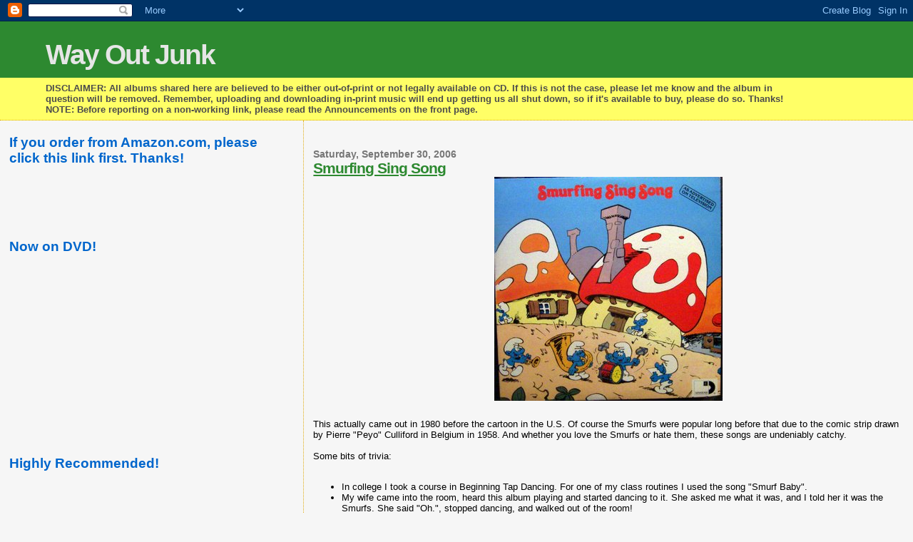

--- FILE ---
content_type: text/html; charset=UTF-8
request_url: https://wayoutjunk.blogspot.com/2006/09/
body_size: 23735
content:
<!DOCTYPE html>
<html xmlns='http://www.w3.org/1999/xhtml' xmlns:b='http://www.google.com/2005/gml/b' xmlns:data='http://www.google.com/2005/gml/data' xmlns:expr='http://www.google.com/2005/gml/expr'>
<head>
<link href='https://www.blogger.com/static/v1/widgets/2944754296-widget_css_bundle.css' rel='stylesheet' type='text/css'/>
<meta content='VUxJs78ki6kinXxsg7teY24ZZrcIfR5H6QvLZLvl5vo=' name='verify-v1'/>
<meta content='text/html; charset=UTF-8' http-equiv='Content-Type'/>
<meta content='blogger' name='generator'/>
<link href='https://wayoutjunk.blogspot.com/favicon.ico' rel='icon' type='image/x-icon'/>
<link href='http://wayoutjunk.blogspot.com/2006/09/' rel='canonical'/>
<link rel="alternate" type="application/atom+xml" title="Way Out Junk - Atom" href="https://wayoutjunk.blogspot.com/feeds/posts/default" />
<link rel="alternate" type="application/rss+xml" title="Way Out Junk - RSS" href="https://wayoutjunk.blogspot.com/feeds/posts/default?alt=rss" />
<link rel="service.post" type="application/atom+xml" title="Way Out Junk - Atom" href="https://www.blogger.com/feeds/30076359/posts/default" />
<!--Can't find substitution for tag [blog.ieCssRetrofitLinks]-->
<meta content='http://wayoutjunk.blogspot.com/2006/09/' property='og:url'/>
<meta content='Way Out Junk' property='og:title'/>
<meta content='DISCLAIMER: All albums shared here are believed to be either out-of-print or not legally available on CD. If this is not the case, please let me know and the album in question will be removed. Remember, uploading and downloading in-print music will end up getting us all shut down, so if it&#39;s available to buy, please do so. Thanks!
NOTE: Before reporting on a non-working link, please read the Announcements on the front page.' property='og:description'/>
<title>Way Out Junk: September 2006</title>
<style id='page-skin-1' type='text/css'><!--
/*
* Blogger Template Style
*
* Sand Dollar
* by Jason Sutter
* Updated by Blogger Team
*/
body {
margin:0px;
padding:0px;
background:#f6f6f6;
color:#000000;
font-size: small;
}
#outer-wrapper {
font:normal normal 100% 'Trebuchet MS',Trebuchet,Verdana,Sans-Serif;
}
a {
color:#0066CC;
}
a:hover {
color:#2D8930;
}
a img {
border-width: 0;
}
#content-wrapper {
padding-top: 0;
padding-right: 1em;
padding-bottom: 0;
padding-left: 1em;
}
@media all  {
div#main {
float:right;
width:66%;
padding-top:30px;
padding-right:0;
padding-bottom:10px;
padding-left:1em;
border-left:dotted 1px #e0ad12;
word-wrap: break-word; /* fix for long text breaking sidebar float in IE */
overflow: hidden;     /* fix for long non-text content breaking IE sidebar float */
}
div#sidebar {
margin-top:20px;
margin-right:0px;
margin-bottom:0px;
margin-left:0;
padding:0px;
text-align:left;
float: left;
width: 31%;
word-wrap: break-word; /* fix for long text breaking sidebar float in IE */
overflow: hidden;     /* fix for long non-text content breaking IE sidebar float */
}
}
@media handheld  {
div#main {
float:none;
width:90%;
}
div#sidebar {
padding-top:30px;
padding-right:7%;
padding-bottom:10px;
padding-left:3%;
}
}
#header {
padding-top:0px;
padding-right:0px;
padding-bottom:0px;
padding-left:0px;
margin-top:0px;
margin-right:0px;
margin-bottom:0px;
margin-left:0px;
border-bottom:dotted 1px #e0ad12;
background:#ffff66;
}
h1 a:link  {
text-decoration:none;
color:#e6e6e6
}
h1 a:visited  {
text-decoration:none;
color:#e6e6e6
}
h1,h2,h3 {
margin: 0;
}
h1 {
padding-top:25px;
padding-right:0px;
padding-bottom:10px;
padding-left:5%;
color:#e6e6e6;
background:#2D8930;
font:normal bold 300% Verdana,Sans-Serif;
letter-spacing:-2px;
}
h3.post-title {
color:#2D8930;
font:normal bold 160% Verdana,Sans-Serif;
letter-spacing:-1px;
}
h3.post-title a,
h3.post-title a:visited {
color: #2D8930;
}
h2.date-header  {
margin-top:10px;
margin-right:0px;
margin-bottom:0px;
margin-left:0px;
color:#777777;
font: normal bold 105% 'Trebuchet MS',Trebuchet,Verdana,Sans-serif;
}
h4 {
color:#aa0033;
}
#sidebar h2 {
color:#0066CC;
margin:0px;
padding:0px;
font:normal bold 150% Verdana,Sans-serif;
}
#sidebar .widget {
margin-top:0px;
margin-right:0px;
margin-bottom:33px;
margin-left:0px;
padding-top:0px;
padding-right:0px;
padding-bottom:0px;
padding-left:0px;
font-size:95%;
}
#sidebar ul {
list-style-type:none;
padding-left: 0;
margin-top: 0;
}
#sidebar li {
margin-top:0px;
margin-right:0px;
margin-bottom:0px;
margin-left:0px;
padding-top:0px;
padding-right:0px;
padding-bottom:0px;
padding-left:0px;
list-style-type:none;
font-size:95%;
}
.description {
padding:0px;
margin-top:7px;
margin-right:12%;
margin-bottom:7px;
margin-left:5%;
color:#4c4c4c;
background:transparent;
font:bold 100% Verdana,Sans-Serif;
}
.post {
margin-top:0px;
margin-right:0px;
margin-bottom:30px;
margin-left:0px;
}
.post strong {
color:#000000;
font-weight:bold;
}
pre,code {
color:#000000;
}
strike {
color:#000000;
}
.post-footer  {
padding:0px;
margin:0px;
color:#444444;
font-size:80%;
}
.post-footer a {
border:none;
color:#38B63C;
text-decoration:none;
}
.post-footer a:hover {
text-decoration:underline;
}
#comments {
padding:0px;
font-size:110%;
font-weight:bold;
}
.comment-author {
margin-top: 10px;
}
.comment-body {
font-size:100%;
font-weight:normal;
color:black;
}
.comment-footer {
padding-bottom:20px;
color:#444444;
font-size:80%;
font-weight:normal;
display:inline;
margin-right:10px
}
.deleted-comment  {
font-style:italic;
color:gray;
}
.comment-link  {
margin-left:.6em;
}
.profile-textblock {
clear: both;
margin-left: 0;
}
.profile-img {
float: left;
margin-top: 0;
margin-right: 5px;
margin-bottom: 5px;
margin-left: 0;
border: 2px solid #2D8930;
}
#sidebar a:link  {
color:#000000;
text-decoration:none;
}
#sidebar a:active  {
color:#ff0000;
text-decoration:none;
}
#sidebar a:visited  {
color:sidebarlinkcolor;
text-decoration:none;
}
#sidebar a:hover {
color:#0066CC;
text-decoration:none;
}
.feed-links {
clear: both;
line-height: 2.5em;
}
#blog-pager-newer-link {
float: left;
}
#blog-pager-older-link {
float: right;
}
#blog-pager {
text-align: center;
}
.clear {
clear: both;
}
.widget-content {
margin-top: 0.5em;
}
/** Tweaks for layout editor preview */
body#layout #outer-wrapper {
margin-top: 0;
}
body#layout #main,
body#layout #sidebar {
margin-top: 10px;
padding-top: 0;
}

--></style>
<link href='https://www.blogger.com/dyn-css/authorization.css?targetBlogID=30076359&amp;zx=c75c0623-fa19-47b2-a6e8-6d3bbb6425b6' media='none' onload='if(media!=&#39;all&#39;)media=&#39;all&#39;' rel='stylesheet'/><noscript><link href='https://www.blogger.com/dyn-css/authorization.css?targetBlogID=30076359&amp;zx=c75c0623-fa19-47b2-a6e8-6d3bbb6425b6' rel='stylesheet'/></noscript>
<meta name='google-adsense-platform-account' content='ca-host-pub-1556223355139109'/>
<meta name='google-adsense-platform-domain' content='blogspot.com'/>

</head>
<body>
<div class='navbar section' id='navbar'><div class='widget Navbar' data-version='1' id='Navbar1'><script type="text/javascript">
    function setAttributeOnload(object, attribute, val) {
      if(window.addEventListener) {
        window.addEventListener('load',
          function(){ object[attribute] = val; }, false);
      } else {
        window.attachEvent('onload', function(){ object[attribute] = val; });
      }
    }
  </script>
<div id="navbar-iframe-container"></div>
<script type="text/javascript" src="https://apis.google.com/js/platform.js"></script>
<script type="text/javascript">
      gapi.load("gapi.iframes:gapi.iframes.style.bubble", function() {
        if (gapi.iframes && gapi.iframes.getContext) {
          gapi.iframes.getContext().openChild({
              url: 'https://www.blogger.com/navbar/30076359?origin\x3dhttps://wayoutjunk.blogspot.com',
              where: document.getElementById("navbar-iframe-container"),
              id: "navbar-iframe"
          });
        }
      });
    </script><script type="text/javascript">
(function() {
var script = document.createElement('script');
script.type = 'text/javascript';
script.src = '//pagead2.googlesyndication.com/pagead/js/google_top_exp.js';
var head = document.getElementsByTagName('head')[0];
if (head) {
head.appendChild(script);
}})();
</script>
</div></div>
<div id='outer-wrapper'><div id='wrap2'>
<!-- skip links for text browsers -->
<span id='skiplinks' style='display:none;'>
<a href='#main'>skip to main </a> |
      <a href='#sidebar'>skip to sidebar</a>
</span>
<div id='header-wrapper'>
<div class='header section' id='header'><div class='widget Header' data-version='1' id='Header1'>
<div id='header-inner'>
<div class='titlewrapper'>
<h1 class='title'>
<a href='https://wayoutjunk.blogspot.com/'>
Way Out Junk
</a>
</h1>
</div>
<div class='descriptionwrapper'>
<p class='description'><span>DISCLAIMER: All albums shared here are believed to be either out-of-print or not legally available on CD. If this is not the case, please let me know and the album in question will be removed. Remember, uploading and downloading in-print music will end up getting us all shut down, so if it's available to buy, please do so. Thanks!
NOTE: Before reporting on a non-working link, please read the Announcements on the front page.</span></p>
</div>
</div>
</div></div>
</div>
<div id='content-wrapper'>
<div id='main-wrapper'>
<div class='main section' id='main'><div class='widget Blog' data-version='1' id='Blog1'>
<div class='blog-posts hfeed'>

          <div class="date-outer">
        
<h2 class='date-header'><span>Saturday, September 30, 2006</span></h2>

          <div class="date-posts">
        
<div class='post-outer'>
<div class='post hentry uncustomized-post-template' itemprop='blogPost' itemscope='itemscope' itemtype='http://schema.org/BlogPosting'>
<meta content='http://photos1.blogger.com/blogger2/3527/3671/320/smurfing%20sing%20song%20front.jpg' itemprop='image_url'/>
<meta content='30076359' itemprop='blogId'/>
<meta content='8219206176945640264' itemprop='postId'/>
<a name='8219206176945640264'></a>
<h3 class='post-title entry-title' itemprop='name'>
<a href='https://wayoutjunk.blogspot.com/2006/09/smurfing-sing-song.html'>Smurfing Sing Song</a>
</h3>
<div class='post-header'>
<div class='post-header-line-1'></div>
</div>
<div class='post-body entry-content' id='post-body-8219206176945640264' itemprop='description articleBody'>
<a href="//photos1.blogger.com/blogger2/3527/3671/1600/smurfing%20sing%20song%20front.jpg" onblur="try {parent.deselectBloggerImageGracefully();} catch(e) {}"><img alt="" border="0" src="//photos1.blogger.com/blogger2/3527/3671/320/smurfing%20sing%20song%20front.jpg" style="margin: 0px auto 10px; display: block; cursor: pointer; text-align: center;"></a><br />This actually came out in 1980 before the cartoon in the U.S. Of course the Smurfs were popular long before that due to the comic strip drawn by Pierre "Peyo" Culliford in Belgium in 1958. And whether you love the Smurfs or hate them, these songs are undeniably catchy.<br /><br />Some bits of trivia:<br /><br /><ul><li>In college I took a course in Beginning Tap Dancing. For one of my class routines I used the song "Smurf Baby".</li><li>My wife came into the room, heard this album playing and started dancing to it. She asked me what it was, and I told her it was the Smurfs. She said "Oh.", stopped dancing, and walked out of the room!</li><li>Stay tuned for the Youtube link at the end!<br /></li></ul><br />Here's the track list:<br /><ol><li>Smurfing Land</li><li>Smurf Hop</li><li>When the Smurfs</li><li>Little Smurf Boat</li><li>Come to the Party</li><li>Smurf Baby</li><li>You're a Pink Toothbrush</li><li>Smurfin' Cowboy</li><li>Merry Go Round</li><li>Silly Little Song</li><li>Summertime</li><li>Smurf Lullaby</li></ol>Click <a href="http://rapidshare.com/files/12410584/smurfingsingsong.zip">here</a> or <a href="http://www.box.net/public/j2h15bfhaq">here</a> to download!<a href="http://www.badongo.com/file/1474152"></a><br /><br /><object height="355" width="425"><param name="movie" value="//www.youtube.com/v/7MAYrF1PDks&amp;hl=en"></param><param name="wmode" value="transparent"></param><embed src="//www.youtube.com/v/7MAYrF1PDks&amp;hl=en" type="application/x-shockwave-flash" wmode="transparent" width="425" height="355"></embed></object><br /><br />This is an authorized (but somewhat disturbing) commercial for UNICEF featuring the Smurfs. The deal at the end reads, "War. Don't let it devastate the world of children."
<div style='clear: both;'></div>
</div>
<div class='post-footer'>
<div class='post-footer-line post-footer-line-1'>
<span class='post-author vcard'>
Posted by
<span class='fn' itemprop='author' itemscope='itemscope' itemtype='http://schema.org/Person'>
<meta content='https://www.blogger.com/profile/14333852079858137553' itemprop='url'/>
<a class='g-profile' href='https://www.blogger.com/profile/14333852079858137553' rel='author' title='author profile'>
<span itemprop='name'>Tony</span>
</a>
</span>
</span>
<span class='post-timestamp'>
at
<meta content='http://wayoutjunk.blogspot.com/2006/09/smurfing-sing-song.html' itemprop='url'/>
<a class='timestamp-link' href='https://wayoutjunk.blogspot.com/2006/09/smurfing-sing-song.html' rel='bookmark' title='permanent link'><abbr class='published' itemprop='datePublished' title='2006-09-30T11:23:00-05:00'>11:23 AM</abbr></a>
</span>
<span class='post-comment-link'>
<a class='comment-link' href='https://www.blogger.com/comment/fullpage/post/30076359/8219206176945640264' onclick=''>
27 comments:
  </a>
</span>
<span class='post-icons'>
<span class='item-action'>
<a href='https://www.blogger.com/email-post/30076359/8219206176945640264' title='Email Post'>
<img alt='' class='icon-action' height='13' src='https://resources.blogblog.com/img/icon18_email.gif' width='18'/>
</a>
</span>
<span class='item-control blog-admin pid-653536841'>
<a href='https://www.blogger.com/post-edit.g?blogID=30076359&postID=8219206176945640264&from=pencil' title='Edit Post'>
<img alt='' class='icon-action' height='18' src='https://resources.blogblog.com/img/icon18_edit_allbkg.gif' width='18'/>
</a>
</span>
</span>
<div class='post-share-buttons goog-inline-block'>
</div>
</div>
<div class='post-footer-line post-footer-line-2'>
<span class='post-labels'>
</span>
</div>
<div class='post-footer-line post-footer-line-3'>
<span class='post-location'>
</span>
</div>
</div>
</div>
</div>
<div class='post-outer'>
<div class='post hentry uncustomized-post-template' itemprop='blogPost' itemscope='itemscope' itemtype='http://schema.org/BlogPosting'>
<meta content='http://photos1.blogger.com/blogger2/3527/3671/320/abcchildrenschorus%20front.jpg' itemprop='image_url'/>
<meta content='30076359' itemprop='blogId'/>
<meta content='4138994862847710369' itemprop='postId'/>
<a name='4138994862847710369'></a>
<h3 class='post-title entry-title' itemprop='name'>
<a href='https://wayoutjunk.blogspot.com/2006/09/abc-childrens-chorus-songs-for.html'>The ABC Children's Chorus: Songs for Children...By Children</a>
</h3>
<div class='post-header'>
<div class='post-header-line-1'></div>
</div>
<div class='post-body entry-content' id='post-body-4138994862847710369' itemprop='description articleBody'>
<a href="//photos1.blogger.com/blogger2/3527/3671/1600/abcchildrenschorus%20front.jpg" onblur="try {parent.deselectBloggerImageGracefully();} catch(e) {}"><img alt="" border="0" src="//photos1.blogger.com/blogger2/3527/3671/320/abcchildrenschorus%20front.jpg" style="DISPLAY: block; MARGIN: 0px auto 10px; CURSOR: pointer; TEXT-ALIGN: center"></a><br />Here's an odd little record featuring songs for children by children like "How Much Is That Doggie in the Window", "Little White Duck", and "These Boots Were Made for Walkin'". HUH?? This whole album seems to come from two different directions. On the back of the album they mention that these twelve kids ranging in age from 9 to 14 sing just like they would if "they joined voices with the kids around the block". Then it mentions how the individual youngsters have appeared on Broadway, television, and TV commercials! Regardless, this is a fun album that I hope you'll enjoy. (And where else will you hear twelve kids singing to the wordless Herb Alpert song "Tijuana Taxi"?)<br /><br />Here's the track list:<br /><ol><li>Dominique</li><li>Happiness Is</li><li>How Much Is That Doggie in the Window?</li><li>I Whistle a Happy Tune</li><li>Tijuana Taxi</li><li>Chim Chim Cheree</li><li>Batman Theme</li><li>Little White Duck</li><li>It's Superman</li><li>Tears and Roses</li><li>These Boots Are Made for Walkin'</li><li>On Top of Spaghetti</li></ol><p>Click <a href="http://www.megaupload.com/?d=GC2YX46D">here</a> to download!</p>
<div style='clear: both;'></div>
</div>
<div class='post-footer'>
<div class='post-footer-line post-footer-line-1'>
<span class='post-author vcard'>
Posted by
<span class='fn' itemprop='author' itemscope='itemscope' itemtype='http://schema.org/Person'>
<meta content='https://www.blogger.com/profile/14333852079858137553' itemprop='url'/>
<a class='g-profile' href='https://www.blogger.com/profile/14333852079858137553' rel='author' title='author profile'>
<span itemprop='name'>Tony</span>
</a>
</span>
</span>
<span class='post-timestamp'>
at
<meta content='http://wayoutjunk.blogspot.com/2006/09/abc-childrens-chorus-songs-for.html' itemprop='url'/>
<a class='timestamp-link' href='https://wayoutjunk.blogspot.com/2006/09/abc-childrens-chorus-songs-for.html' rel='bookmark' title='permanent link'><abbr class='published' itemprop='datePublished' title='2006-09-30T11:05:00-05:00'>11:05 AM</abbr></a>
</span>
<span class='post-comment-link'>
<a class='comment-link' href='https://www.blogger.com/comment/fullpage/post/30076359/4138994862847710369' onclick=''>
3 comments:
  </a>
</span>
<span class='post-icons'>
<span class='item-action'>
<a href='https://www.blogger.com/email-post/30076359/4138994862847710369' title='Email Post'>
<img alt='' class='icon-action' height='13' src='https://resources.blogblog.com/img/icon18_email.gif' width='18'/>
</a>
</span>
<span class='item-control blog-admin pid-653536841'>
<a href='https://www.blogger.com/post-edit.g?blogID=30076359&postID=4138994862847710369&from=pencil' title='Edit Post'>
<img alt='' class='icon-action' height='18' src='https://resources.blogblog.com/img/icon18_edit_allbkg.gif' width='18'/>
</a>
</span>
</span>
<div class='post-share-buttons goog-inline-block'>
</div>
</div>
<div class='post-footer-line post-footer-line-2'>
<span class='post-labels'>
</span>
</div>
<div class='post-footer-line post-footer-line-3'>
<span class='post-location'>
</span>
</div>
</div>
</div>
</div>

          </div></div>
        

          <div class="date-outer">
        
<h2 class='date-header'><span>Wednesday, September 27, 2006</span></h2>

          <div class="date-posts">
        
<div class='post-outer'>
<div class='post hentry uncustomized-post-template' itemprop='blogPost' itemscope='itemscope' itemtype='http://schema.org/BlogPosting'>
<meta content='http://photos1.blogger.com/blogger2/3527/3671/320/spacesongs%20front.jpg' itemprop='image_url'/>
<meta content='30076359' itemprop='blogId'/>
<meta content='7078334452883971795' itemprop='postId'/>
<a name='7078334452883971795'></a>
<h3 class='post-title entry-title' itemprop='name'>
<a href='https://wayoutjunk.blogspot.com/2006/09/space-songs-with-bonus-cut.html'>Space Songs (with Bonus Cut!)</a>
</h3>
<div class='post-header'>
<div class='post-header-line-1'></div>
</div>
<div class='post-body entry-content' id='post-body-7078334452883971795' itemprop='description articleBody'>
<a href="//photos1.blogger.com/blogger2/3527/3671/1600/spacesongs%20front.jpg" onblur="try {parent.deselectBloggerImageGracefully();} catch(e) {}"><img alt="" border="0" src="//photos1.blogger.com/blogger2/3527/3671/320/spacesongs%20front.jpg" style="DISPLAY: block; MARGIN: 0px auto 10px; CURSOR: pointer; TEXT-ALIGN: center"></a><br />Here's a number of cute songs regarding space, physics, and astronomy sung by Tom Glazer (of "On Top of Spaghetti" fame) and Dottie Evans. I'd actually heard one of these songs before, "Why Does the Sun Shine" because it was redone by the group They Might Be Giants. I've included their rendition of the song as a bonus cut here. Enjoy!<br /><br />Here's the track list:<br /><ol><li>Zoom a Little Zoom</li><li>What Is the Milky Way</li><li>Constellation Jig</li><li>Beep Beep (Here Comes the Satellite)</li><li>Why Does the Sun Shine</li><li>What Is a Shooting Star</li><li>Longitude and Latitude</li><li>It's a Scientific Fact</li><li>Ballad of Sir Isaac Newton</li><li>Friction</li><li>Why Are Stars of Different Colors</li><li>Why Do Stars Twinkle</li><li>What Is Gravity</li><li>Planet Minuet</li><li>Why Go Up There</li><li>Why Does the Sun Shine - They Might Be Giants</li></ol>Click <a href="http://rapidshare.com/files/13096508/spacesongs.zip">here</a> or here to download!<br /><span style="TEXT-DECORATION: underline"></span><a href="http://www.badongo.com/file/1461157"></a>
<div style='clear: both;'></div>
</div>
<div class='post-footer'>
<div class='post-footer-line post-footer-line-1'>
<span class='post-author vcard'>
Posted by
<span class='fn' itemprop='author' itemscope='itemscope' itemtype='http://schema.org/Person'>
<meta content='https://www.blogger.com/profile/14333852079858137553' itemprop='url'/>
<a class='g-profile' href='https://www.blogger.com/profile/14333852079858137553' rel='author' title='author profile'>
<span itemprop='name'>Tony</span>
</a>
</span>
</span>
<span class='post-timestamp'>
at
<meta content='http://wayoutjunk.blogspot.com/2006/09/space-songs-with-bonus-cut.html' itemprop='url'/>
<a class='timestamp-link' href='https://wayoutjunk.blogspot.com/2006/09/space-songs-with-bonus-cut.html' rel='bookmark' title='permanent link'><abbr class='published' itemprop='datePublished' title='2006-09-27T20:45:00-05:00'>8:45 PM</abbr></a>
</span>
<span class='post-comment-link'>
<a class='comment-link' href='https://www.blogger.com/comment/fullpage/post/30076359/7078334452883971795' onclick=''>
3 comments:
  </a>
</span>
<span class='post-icons'>
<span class='item-action'>
<a href='https://www.blogger.com/email-post/30076359/7078334452883971795' title='Email Post'>
<img alt='' class='icon-action' height='13' src='https://resources.blogblog.com/img/icon18_email.gif' width='18'/>
</a>
</span>
<span class='item-control blog-admin pid-653536841'>
<a href='https://www.blogger.com/post-edit.g?blogID=30076359&postID=7078334452883971795&from=pencil' title='Edit Post'>
<img alt='' class='icon-action' height='18' src='https://resources.blogblog.com/img/icon18_edit_allbkg.gif' width='18'/>
</a>
</span>
</span>
<div class='post-share-buttons goog-inline-block'>
</div>
</div>
<div class='post-footer-line post-footer-line-2'>
<span class='post-labels'>
</span>
</div>
<div class='post-footer-line post-footer-line-3'>
<span class='post-location'>
</span>
</div>
</div>
</div>
</div>

          </div></div>
        

          <div class="date-outer">
        
<h2 class='date-header'><span>Tuesday, September 26, 2006</span></h2>

          <div class="date-posts">
        
<div class='post-outer'>
<div class='post hentry uncustomized-post-template' itemprop='blogPost' itemscope='itemscope' itemtype='http://schema.org/BlogPosting'>
<meta content='http://photos1.blogger.com/blogger2/3527/3671/320/foxinsocks%20front.jpg' itemprop='image_url'/>
<meta content='30076359' itemprop='blogId'/>
<meta content='6641683809121162280' itemprop='postId'/>
<a name='6641683809121162280'></a>
<h3 class='post-title entry-title' itemprop='name'>
<a href='https://wayoutjunk.blogspot.com/2006/09/dr-seuss-presentsfox-in-socks-green.html'>Dr. Seuss Presents...Fox in Socks & Green Eggs and Ham</a>
</h3>
<div class='post-header'>
<div class='post-header-line-1'></div>
</div>
<div class='post-body entry-content' id='post-body-6641683809121162280' itemprop='description articleBody'>
<a href="//photos1.blogger.com/blogger2/3527/3671/1600/foxinsocks%20front.jpg" onblur="try {parent.deselectBloggerImageGracefully();} catch(e) {}"><img alt="" border="0" src="//photos1.blogger.com/blogger2/3527/3671/320/foxinsocks%20front.jpg" style="DISPLAY: block; MARGIN: 0px auto 10px; CURSOR: pointer; TEXT-ALIGN: center"></a><br />I think this album has been redone with celebrities reading the stories, but this is the one I grew up with. The stories here are read by Marvin Miller, and while you may not recognize the name I think the voice will sound familiar to you. He did narration for a number of movies and cartoons, as well as being the voice of Robby the Robot in the movie "Forbidden Planet". Miller does a super job of "Fox in Socks", first doing a regular version of the story, then a fast version. Boy howdy, does he tear through it! (And the album makes sure to mention that "there were no recording tricks or gimmicks used in this recording.") He does good with the classic "Green Eggs and Ham" too. I'm not sure which Dr. Seuss book has the story "The Rabbit, the Bear, and the Zinniga-Zanniga", but Miller does great on that one as well.<br /><br />I was reading the back cover to find interesting facts to include here, and found this interesting tidbit about this recording of "Green Eggs and Ham": "The story of 'Sam' is accompanied by two American jazzmen of international fame -- drummer Shelly Manne and bassist Chuck Berghofer -- who improvised the interesting musical line children and adults will find hypnotizing." I have to admit it was pretty cool!<br /><br />Hope you enjoy this!<br /><br />Here's the track list:<br /><ol><li>Fox in Socks</li><li>Fox in Socks (fast version)</li><li>Green Eggs and Ham</li><li>The Rabbit, the Bear, and the Zinniga-Zanniga</li></ol>Click <a href="http://rapidshare.com/files/12607261/foxinsocks.zip">here</a> or here to download!
<div style='clear: both;'></div>
</div>
<div class='post-footer'>
<div class='post-footer-line post-footer-line-1'>
<span class='post-author vcard'>
Posted by
<span class='fn' itemprop='author' itemscope='itemscope' itemtype='http://schema.org/Person'>
<meta content='https://www.blogger.com/profile/14333852079858137553' itemprop='url'/>
<a class='g-profile' href='https://www.blogger.com/profile/14333852079858137553' rel='author' title='author profile'>
<span itemprop='name'>Tony</span>
</a>
</span>
</span>
<span class='post-timestamp'>
at
<meta content='http://wayoutjunk.blogspot.com/2006/09/dr-seuss-presentsfox-in-socks-green.html' itemprop='url'/>
<a class='timestamp-link' href='https://wayoutjunk.blogspot.com/2006/09/dr-seuss-presentsfox-in-socks-green.html' rel='bookmark' title='permanent link'><abbr class='published' itemprop='datePublished' title='2006-09-26T21:58:00-05:00'>9:58 PM</abbr></a>
</span>
<span class='post-comment-link'>
<a class='comment-link' href='https://www.blogger.com/comment/fullpage/post/30076359/6641683809121162280' onclick=''>
5 comments:
  </a>
</span>
<span class='post-icons'>
<span class='item-action'>
<a href='https://www.blogger.com/email-post/30076359/6641683809121162280' title='Email Post'>
<img alt='' class='icon-action' height='13' src='https://resources.blogblog.com/img/icon18_email.gif' width='18'/>
</a>
</span>
<span class='item-control blog-admin pid-653536841'>
<a href='https://www.blogger.com/post-edit.g?blogID=30076359&postID=6641683809121162280&from=pencil' title='Edit Post'>
<img alt='' class='icon-action' height='18' src='https://resources.blogblog.com/img/icon18_edit_allbkg.gif' width='18'/>
</a>
</span>
</span>
<div class='post-share-buttons goog-inline-block'>
</div>
</div>
<div class='post-footer-line post-footer-line-2'>
<span class='post-labels'>
</span>
</div>
<div class='post-footer-line post-footer-line-3'>
<span class='post-location'>
</span>
</div>
</div>
</div>
</div>

          </div></div>
        

          <div class="date-outer">
        
<h2 class='date-header'><span>Sunday, September 24, 2006</span></h2>

          <div class="date-posts">
        
<div class='post-outer'>
<div class='post hentry uncustomized-post-template' itemprop='blogPost' itemscope='itemscope' itemtype='http://schema.org/BlogPosting'>
<meta content='http://photos1.blogger.com/blogger2/3527/3671/320/mickey%20front.jpg' itemprop='image_url'/>
<meta content='30076359' itemprop='blogId'/>
<meta content='6007770769312063585' itemprop='postId'/>
<a name='6007770769312063585'></a>
<h3 class='post-title entry-title' itemprop='name'>
<a href='https://wayoutjunk.blogspot.com/2006/09/mickey-mouse-and-his-friends.html'>Mickey Mouse and His Friends</a>
</h3>
<div class='post-header'>
<div class='post-header-line-1'></div>
</div>
<div class='post-body entry-content' id='post-body-6007770769312063585' itemprop='description articleBody'>
<a href="//photos1.blogger.com/blogger2/3527/3671/1600/mickey%20front.jpg" onblur="try {parent.deselectBloggerImageGracefully();} catch(e) {}"><img alt="" border="0" src="//photos1.blogger.com/blogger2/3527/3671/320/mickey%20front.jpg" style="DISPLAY: block; MARGIN: 0px auto 10px; CURSOR: pointer; TEXT-ALIGN: center"></a><br />I'm going to be backing off a bit from the Halloween stuff for a while, because I don't have too many left right now, and if I keep putting them on, I won't even make it to the beginning of October let alone the end of it. I'm in the process of looking for more Halloween type stuff that isn't already available elsewhere, and will try to add some in when I've got more to offer.<br /><br />Meanwhile, here's a neat little album from 1968. I know that some of these songs came out earlier, because I had some of these on a 45 when I was a kid. I was sad to find that they left one out from that old record I had. It had Donald Duck trying to sing "Row Row Row Your Boat" while Chip and Dale were giving him grief. It was especially fun because it had four or five instances of Donald making that quacking noise he does when he gets mad. I'll look around to see if I can find that record, and if I do (and I can clean it up enough), I'll add it to this blog entry.<br /><br />There are two small skips on Track 7 (Laugh Laugh Laugh/Goofy's Jokes and Riddles) but the cut's 10 minutes long already and the jokes really aren't that good. This was the best joke on there:<br /><br />Goofy: This liniment makes my arm smart.<br />Some Kid: Why don't you put some on your head?<br />Kids laugh and Goofy goes "A-hyuh hyuh hyuh hyuh!"<br /><br />I'd also like to point out that despite what you see on the cover, Winnie the Pooh is nowhere to be found on this record. I guess this is when Winnie was Disney's version of Elmo: Put him on all our merchandise and it'll sell better!<br /><br />Anyway, there's some fun stuff on here and I hope you like it!<br /><br />Here's the track list:<br /><ol><li>Happy Mouse</li><li>Donald Duck Song</li><li>Quack! Quack! Quack! Donald Duck</li><li>Chip 'N Dale Sing: Chip 'N Dale, Polly Wolly Doodle, Daisy Mae</li><li>Mickey's Big Show: Donald Duck Recites Mary Had a Little Lamb, Little Boy Blue, Clara Cluck Sings Opera</li><li>Mousekedance</li><li>Laugh, Laugh, Laugh; Goofy's Jokes and Riddles</li><li>Pussy Cat Polka</li><li>Mickey Mouse Mambo</li><li>Mickey Mouse March</li></ol>Click <a href="http://rapidshare.com/files/12846838/mickeyandfriends.zip">here</a> or <a href="http://sharebee.com/240c88b6">here</a> to download!
<div style='clear: both;'></div>
</div>
<div class='post-footer'>
<div class='post-footer-line post-footer-line-1'>
<span class='post-author vcard'>
Posted by
<span class='fn' itemprop='author' itemscope='itemscope' itemtype='http://schema.org/Person'>
<meta content='https://www.blogger.com/profile/14333852079858137553' itemprop='url'/>
<a class='g-profile' href='https://www.blogger.com/profile/14333852079858137553' rel='author' title='author profile'>
<span itemprop='name'>Tony</span>
</a>
</span>
</span>
<span class='post-timestamp'>
at
<meta content='http://wayoutjunk.blogspot.com/2006/09/mickey-mouse-and-his-friends.html' itemprop='url'/>
<a class='timestamp-link' href='https://wayoutjunk.blogspot.com/2006/09/mickey-mouse-and-his-friends.html' rel='bookmark' title='permanent link'><abbr class='published' itemprop='datePublished' title='2006-09-24T23:51:00-05:00'>11:51 PM</abbr></a>
</span>
<span class='post-comment-link'>
<a class='comment-link' href='https://www.blogger.com/comment/fullpage/post/30076359/6007770769312063585' onclick=''>
6 comments:
  </a>
</span>
<span class='post-icons'>
<span class='item-action'>
<a href='https://www.blogger.com/email-post/30076359/6007770769312063585' title='Email Post'>
<img alt='' class='icon-action' height='13' src='https://resources.blogblog.com/img/icon18_email.gif' width='18'/>
</a>
</span>
<span class='item-control blog-admin pid-653536841'>
<a href='https://www.blogger.com/post-edit.g?blogID=30076359&postID=6007770769312063585&from=pencil' title='Edit Post'>
<img alt='' class='icon-action' height='18' src='https://resources.blogblog.com/img/icon18_edit_allbkg.gif' width='18'/>
</a>
</span>
</span>
<div class='post-share-buttons goog-inline-block'>
</div>
</div>
<div class='post-footer-line post-footer-line-2'>
<span class='post-labels'>
</span>
</div>
<div class='post-footer-line post-footer-line-3'>
<span class='post-location'>
</span>
</div>
</div>
</div>
</div>

          </div></div>
        

          <div class="date-outer">
        
<h2 class='date-header'><span>Tuesday, September 19, 2006</span></h2>

          <div class="date-posts">
        
<div class='post-outer'>
<div class='post hentry uncustomized-post-template' itemprop='blogPost' itemscope='itemscope' itemtype='http://schema.org/BlogPosting'>
<meta content='http://photos1.blogger.com/blogger2/3527/3671/320/mistered%20front.jpg' itemprop='image_url'/>
<meta content='30076359' itemprop='blogId'/>
<meta content='3588850177552430741' itemprop='postId'/>
<a name='3588850177552430741'></a>
<h3 class='post-title entry-title' itemprop='name'>
<a href='https://wayoutjunk.blogspot.com/2006/09/mister-ed-talking-horse-straight-from.html'>Mister Ed the Talking Horse - Straight from the Horse's Mouth</a>
</h3>
<div class='post-header'>
<div class='post-header-line-1'></div>
</div>
<div class='post-body entry-content' id='post-body-3588850177552430741' itemprop='description articleBody'>
<a href="//photos1.blogger.com/blogger2/3527/3671/1600/mistered%20front.jpg" onblur="try {parent.deselectBloggerImageGracefully();} catch(e) {}"><img alt="" border="0" src="//photos1.blogger.com/blogger2/3527/3671/320/mistered%20front.jpg" style="DISPLAY: block; MARGIN: 0px auto 10px; CURSOR: pointer; TEXT-ALIGN: center"></a><br />Well, Golden Records kind of tricked me on this one. Looking at the cover, you would think this record would be hosted by Alan Young as Wilbur Post and Allan "Rocky" Lane as Mister Ed. But it turns out there's no Wilbur Post in it at all, and it sounds to me like Mister Ed is being voiced by Thurl Ravenscroft here. If it's not Thurl, it sounds like the same guy that I thought was Thurl on <a href="http://wayoutjunk.blogspot.com/2006/09/songs-that-tickle-your-funny-bone.html">"Songs to Tickle Your Funny Bone"</a> that I posted earlier. Thurl or No Thurl: YOU decide!<br /><br />Anyway, this is a collection of songs and facts by this fake Mister Ed. It's still cute though, and I hope you like it!<br /><br />Here's the track list:<br /><ol><li>Mister Ed Theme</li><li>Straight From the Horse's Mouth</li><li>Birds of a Feather</li><li>"How" Song</li><li>There's a Million Kinds of Animals</li><li>There's a Hat for Every Occasion</li><li>The Historic Force, the Horse</li><li>It Takes Five Senses</li><li>Sounds Like a Sound</li><li>Why?</li><li>The Sea</li><li>The Weather Song</li><li>Out in Outer Space</li></ol>Click <a href="http://rapidshare.com/files/12935348/mistered.zip">here</a> or <a href="http://sharebee.com/2bc06dea">here</a> to download!
<div style='clear: both;'></div>
</div>
<div class='post-footer'>
<div class='post-footer-line post-footer-line-1'>
<span class='post-author vcard'>
Posted by
<span class='fn' itemprop='author' itemscope='itemscope' itemtype='http://schema.org/Person'>
<meta content='https://www.blogger.com/profile/14333852079858137553' itemprop='url'/>
<a class='g-profile' href='https://www.blogger.com/profile/14333852079858137553' rel='author' title='author profile'>
<span itemprop='name'>Tony</span>
</a>
</span>
</span>
<span class='post-timestamp'>
at
<meta content='http://wayoutjunk.blogspot.com/2006/09/mister-ed-talking-horse-straight-from.html' itemprop='url'/>
<a class='timestamp-link' href='https://wayoutjunk.blogspot.com/2006/09/mister-ed-talking-horse-straight-from.html' rel='bookmark' title='permanent link'><abbr class='published' itemprop='datePublished' title='2006-09-19T10:46:00-05:00'>10:46 AM</abbr></a>
</span>
<span class='post-comment-link'>
<a class='comment-link' href='https://www.blogger.com/comment/fullpage/post/30076359/3588850177552430741' onclick=''>
3 comments:
  </a>
</span>
<span class='post-icons'>
<span class='item-action'>
<a href='https://www.blogger.com/email-post/30076359/3588850177552430741' title='Email Post'>
<img alt='' class='icon-action' height='13' src='https://resources.blogblog.com/img/icon18_email.gif' width='18'/>
</a>
</span>
<span class='item-control blog-admin pid-653536841'>
<a href='https://www.blogger.com/post-edit.g?blogID=30076359&postID=3588850177552430741&from=pencil' title='Edit Post'>
<img alt='' class='icon-action' height='18' src='https://resources.blogblog.com/img/icon18_edit_allbkg.gif' width='18'/>
</a>
</span>
</span>
<div class='post-share-buttons goog-inline-block'>
</div>
</div>
<div class='post-footer-line post-footer-line-2'>
<span class='post-labels'>
</span>
</div>
<div class='post-footer-line post-footer-line-3'>
<span class='post-location'>
</span>
</div>
</div>
</div>
</div>

          </div></div>
        

          <div class="date-outer">
        
<h2 class='date-header'><span>Sunday, September 17, 2006</span></h2>

          <div class="date-posts">
        
<div class='post-outer'>
<div class='post hentry uncustomized-post-template' itemprop='blogPost' itemscope='itemscope' itemtype='http://schema.org/BlogPosting'>
<meta content='30076359' itemprop='blogId'/>
<meta content='1232425559346038200' itemprop='postId'/>
<a name='1232425559346038200'></a>
<h3 class='post-title entry-title' itemprop='name'>
<a href='https://wayoutjunk.blogspot.com/2006/09/telezonia-my-first-embedded-video.html'>Telezonia (My first embedded video!)</a>
</h3>
<div class='post-header'>
<div class='post-header-line-1'></div>
</div>
<div class='post-body entry-content' id='post-body-1232425559346038200' itemprop='description articleBody'>
If you've got a half-hour to spare, take a look at this. I don't think I can come up with anything scarier than this little film from 1974. Enjoy! (If you have problems with it stopping and starting, hit the pause button (the button on the lower left) and give it a couple of minutes to cache part of it. Hit it again and let it play!<br /><br /><embed style="width:400px; height:326px;" id="VideoPlayback" type="application/x-shockwave-flash" src="//video.google.com/googleplayer.swf?docId=5844452338623457489&amp;hl=en"> </embed>
<div style='clear: both;'></div>
</div>
<div class='post-footer'>
<div class='post-footer-line post-footer-line-1'>
<span class='post-author vcard'>
Posted by
<span class='fn' itemprop='author' itemscope='itemscope' itemtype='http://schema.org/Person'>
<meta content='https://www.blogger.com/profile/14333852079858137553' itemprop='url'/>
<a class='g-profile' href='https://www.blogger.com/profile/14333852079858137553' rel='author' title='author profile'>
<span itemprop='name'>Tony</span>
</a>
</span>
</span>
<span class='post-timestamp'>
at
<meta content='http://wayoutjunk.blogspot.com/2006/09/telezonia-my-first-embedded-video.html' itemprop='url'/>
<a class='timestamp-link' href='https://wayoutjunk.blogspot.com/2006/09/telezonia-my-first-embedded-video.html' rel='bookmark' title='permanent link'><abbr class='published' itemprop='datePublished' title='2006-09-17T14:03:00-05:00'>2:03 PM</abbr></a>
</span>
<span class='post-comment-link'>
<a class='comment-link' href='https://www.blogger.com/comment/fullpage/post/30076359/1232425559346038200' onclick=''>
1 comment:
  </a>
</span>
<span class='post-icons'>
<span class='item-action'>
<a href='https://www.blogger.com/email-post/30076359/1232425559346038200' title='Email Post'>
<img alt='' class='icon-action' height='13' src='https://resources.blogblog.com/img/icon18_email.gif' width='18'/>
</a>
</span>
<span class='item-control blog-admin pid-653536841'>
<a href='https://www.blogger.com/post-edit.g?blogID=30076359&postID=1232425559346038200&from=pencil' title='Edit Post'>
<img alt='' class='icon-action' height='18' src='https://resources.blogblog.com/img/icon18_edit_allbkg.gif' width='18'/>
</a>
</span>
</span>
<div class='post-share-buttons goog-inline-block'>
</div>
</div>
<div class='post-footer-line post-footer-line-2'>
<span class='post-labels'>
</span>
</div>
<div class='post-footer-line post-footer-line-3'>
<span class='post-location'>
</span>
</div>
</div>
</div>
</div>

          </div></div>
        

          <div class="date-outer">
        
<h2 class='date-header'><span>Saturday, September 16, 2006</span></h2>

          <div class="date-posts">
        
<div class='post-outer'>
<div class='post hentry uncustomized-post-template' itemprop='blogPost' itemscope='itemscope' itemtype='http://schema.org/BlogPosting'>
<meta content='http://photos1.blogger.com/blogger2/3527/3671/320/discoduckparty%20front.jpg' itemprop='image_url'/>
<meta content='30076359' itemprop='blogId'/>
<meta content='4642394002412663625' itemprop='postId'/>
<a name='4642394002412663625'></a>
<h3 class='post-title entry-title' itemprop='name'>
<a href='https://wayoutjunk.blogspot.com/2006/09/disco-duck-dance-party.html'>Disco Duck Dance Party</a>
</h3>
<div class='post-header'>
<div class='post-header-line-1'></div>
</div>
<div class='post-body entry-content' id='post-body-4642394002412663625' itemprop='description articleBody'>
<a href="//photos1.blogger.com/blogger2/3527/3671/1600/discoduckparty%20front.jpg" onblur="try {parent.deselectBloggerImageGracefully();} catch(e) {}"><img alt="" border="0" src="//photos1.blogger.com/blogger2/3527/3671/320/discoduckparty%20front.jpg" style="DISPLAY: block; MARGIN: 0px auto 10px; CURSOR: pointer; TEXT-ALIGN: center"></a><br />Hey Gang! It's Irwin the Disco Duck and the Wibble Wabble Singers and Orchestra bringing you those great disco tunes you know and love! Actually, I was disappointed to find that Irwin only sings on the first song. However, he does introduce all the other songs in that wonderful fake Donald Duck voice of his. If you didn't know what the songs were, you'd be hard pressed to figure out what the heck he was saying. To me, "Silly Love Songs" sounds like "Suey Buzzsaw", and "Kung Fu Fighting" sounds like "You're Too Fatty"! What song titles can YOU come up with??<br /><br />Here's the track list:<br /><ol><li>Disco Duck</li><li>A Fifth of Beethoven</li><li>Love Will Keep Us Together</li><li>Silly Love Songs</li><li>That's the Way I Like It</li><li>Fly Robin Fly</li><li>December 1963 (Oh What a Night)</li><li>Shame Shame Shame</li><li>Kung Fu Fighting</li><li>The Hustle</li></ol><p>Click <a href="http://rapidshare.com/files/12403429/discoduckparty.zip">here</a> or <a href="http://sharebee.com/9a92820e">here</a> to download!</p>
<div style='clear: both;'></div>
</div>
<div class='post-footer'>
<div class='post-footer-line post-footer-line-1'>
<span class='post-author vcard'>
Posted by
<span class='fn' itemprop='author' itemscope='itemscope' itemtype='http://schema.org/Person'>
<meta content='https://www.blogger.com/profile/14333852079858137553' itemprop='url'/>
<a class='g-profile' href='https://www.blogger.com/profile/14333852079858137553' rel='author' title='author profile'>
<span itemprop='name'>Tony</span>
</a>
</span>
</span>
<span class='post-timestamp'>
at
<meta content='http://wayoutjunk.blogspot.com/2006/09/disco-duck-dance-party.html' itemprop='url'/>
<a class='timestamp-link' href='https://wayoutjunk.blogspot.com/2006/09/disco-duck-dance-party.html' rel='bookmark' title='permanent link'><abbr class='published' itemprop='datePublished' title='2006-09-16T15:52:00-05:00'>3:52 PM</abbr></a>
</span>
<span class='post-comment-link'>
<a class='comment-link' href='https://www.blogger.com/comment/fullpage/post/30076359/4642394002412663625' onclick=''>
7 comments:
  </a>
</span>
<span class='post-icons'>
<span class='item-action'>
<a href='https://www.blogger.com/email-post/30076359/4642394002412663625' title='Email Post'>
<img alt='' class='icon-action' height='13' src='https://resources.blogblog.com/img/icon18_email.gif' width='18'/>
</a>
</span>
<span class='item-control blog-admin pid-653536841'>
<a href='https://www.blogger.com/post-edit.g?blogID=30076359&postID=4642394002412663625&from=pencil' title='Edit Post'>
<img alt='' class='icon-action' height='18' src='https://resources.blogblog.com/img/icon18_edit_allbkg.gif' width='18'/>
</a>
</span>
</span>
<div class='post-share-buttons goog-inline-block'>
</div>
</div>
<div class='post-footer-line post-footer-line-2'>
<span class='post-labels'>
</span>
</div>
<div class='post-footer-line post-footer-line-3'>
<span class='post-location'>
</span>
</div>
</div>
</div>
</div>

          </div></div>
        

          <div class="date-outer">
        
<h2 class='date-header'><span>Friday, September 15, 2006</span></h2>

          <div class="date-posts">
        
<div class='post-outer'>
<div class='post hentry uncustomized-post-template' itemprop='blogPost' itemscope='itemscope' itemtype='http://schema.org/BlogPosting'>
<meta content='http://photos1.blogger.com/blogger2/3527/3671/320/ssmonsters%20front.jpg' itemprop='image_url'/>
<meta content='30076359' itemprop='blogId'/>
<meta content='4008417486300943574' itemprop='postId'/>
<a name='4008417486300943574'></a>
<h3 class='post-title entry-title' itemprop='name'>
<a href='https://wayoutjunk.blogspot.com/2006/09/sesame-street-monsters.html'>The Sesame Street Monsters!</a>
</h3>
<div class='post-header'>
<div class='post-header-line-1'></div>
</div>
<div class='post-body entry-content' id='post-body-4008417486300943574' itemprop='description articleBody'>
<a href="//photos1.blogger.com/blogger2/3527/3671/1600/ssmonsters%20front.jpg" onblur="try {parent.deselectBloggerImageGracefully();} catch(e) {}"><img alt="" border="0" src="//photos1.blogger.com/blogger2/3527/3671/320/ssmonsters%20front.jpg" style="DISPLAY: block; MARGIN: 0px auto 10px; CURSOR: pointer; TEXT-ALIGN: center"></a><br />O.K., here's a couple of things I need to tell you guys. First, I won't have enough scary stuff to last through to Halloween, especially starting this early, so I'm going to be sprinkling Halloweeny junk amongst the other kinds of albums I put on here. Second, as you can see from this offering (and could surmise from the other stuff I tend to put on here), even my scary stuff won't be THAT scary!<br /><br />Now on to today's offering. Sesame Street is known for its wide variety of monsters, and we have a pretty fair offering of them here, with the majority being carried off by Grover, Cookie Monster, and Herry Monster. And for you old-schoolers like me, you'll be glad to know: No Elmo!!<br /><br />Here's a couple of trivia tidbits for you regarding this album. The orangy-reddish monster on the cover with his tongue sticking out is Frazzle. He just makes odd growling and snarling noises, but he still gets his own song here (along with his back-up group, the Frazzletones). Also the song "I Want a Monster to Be My Friend" ended up being a bit controversial. Parents were apparently uncomfortable with the stanza:<br /><br />If I make friends with a friendly monster<br />I'd let him bounce me on his knee.<br />I'd let him do whatever he wants to<br />Especially if he's bigger than me.<br /><br />I guess they thought it was saying it was OK for people bigger than you to do whatever they want to you. Regardless, the skit with this song hasn't been played in years, and the song (if I'm not mistaken) has not been used in any other compilations. Sounds kind of goofy to me, especially in the context of the song.<br /><br />Anyhoo, here it is. Hope you like it!<br /><br />Here's the track list:<br /><ol><li>The Lovable Monsters of Sesame Street</li><li>I, Grover</li><li>Five Monsters in My Family</li><li>I Can't Help It</li><li>I Want a Monster to Be My Friend</li><li>Frazzle</li><li>The End of Side 1</li><li>We'll Do It Together</li><li>Fur</li><li>Cookie's Rhyming Song</li><li>Monster Lullaby</li><li>Games Monsters Play</li><li>Be Kind to Your Neighborhood Monsters<span style="TEXT-DECORATION: underline"></span></li></ol>Click <a href="http://rapidshare.com/files/12797705/ssmonsters.zip">here</a> or <a href="http://sharebee.com/84d3faf6">here</a> to download!<br /><span style="TEXT-DECORATION: underline"></span><a href="http://www.badongo.com/file/1407777"></a>
<div style='clear: both;'></div>
</div>
<div class='post-footer'>
<div class='post-footer-line post-footer-line-1'>
<span class='post-author vcard'>
Posted by
<span class='fn' itemprop='author' itemscope='itemscope' itemtype='http://schema.org/Person'>
<meta content='https://www.blogger.com/profile/14333852079858137553' itemprop='url'/>
<a class='g-profile' href='https://www.blogger.com/profile/14333852079858137553' rel='author' title='author profile'>
<span itemprop='name'>Tony</span>
</a>
</span>
</span>
<span class='post-timestamp'>
at
<meta content='http://wayoutjunk.blogspot.com/2006/09/sesame-street-monsters.html' itemprop='url'/>
<a class='timestamp-link' href='https://wayoutjunk.blogspot.com/2006/09/sesame-street-monsters.html' rel='bookmark' title='permanent link'><abbr class='published' itemprop='datePublished' title='2006-09-15T23:22:00-05:00'>11:22 PM</abbr></a>
</span>
<span class='post-comment-link'>
<a class='comment-link' href='https://www.blogger.com/comment/fullpage/post/30076359/4008417486300943574' onclick=''>
3 comments:
  </a>
</span>
<span class='post-icons'>
<span class='item-action'>
<a href='https://www.blogger.com/email-post/30076359/4008417486300943574' title='Email Post'>
<img alt='' class='icon-action' height='13' src='https://resources.blogblog.com/img/icon18_email.gif' width='18'/>
</a>
</span>
<span class='item-control blog-admin pid-653536841'>
<a href='https://www.blogger.com/post-edit.g?blogID=30076359&postID=4008417486300943574&from=pencil' title='Edit Post'>
<img alt='' class='icon-action' height='18' src='https://resources.blogblog.com/img/icon18_edit_allbkg.gif' width='18'/>
</a>
</span>
</span>
<div class='post-share-buttons goog-inline-block'>
</div>
</div>
<div class='post-footer-line post-footer-line-2'>
<span class='post-labels'>
</span>
</div>
<div class='post-footer-line post-footer-line-3'>
<span class='post-location'>
</span>
</div>
</div>
</div>
</div>

          </div></div>
        

          <div class="date-outer">
        
<h2 class='date-header'><span>Thursday, September 14, 2006</span></h2>

          <div class="date-posts">
        
<div class='post-outer'>
<div class='post hentry uncustomized-post-template' itemprop='blogPost' itemscope='itemscope' itemtype='http://schema.org/BlogPosting'>
<meta content='http://photos1.blogger.com/blogger2/3527/3671/320/zombies2%20front.jpg' itemprop='image_url'/>
<meta content='30076359' itemprop='blogId'/>
<meta content='115565654580479243' itemprop='postId'/>
<a name='115565654580479243'></a>
<h3 class='post-title entry-title' itemprop='name'>
<a href='https://wayoutjunk.blogspot.com/2006/08/zombies-from-beyond.html'>Zombies from the Beyond</a>
</h3>
<div class='post-header'>
<div class='post-header-line-1'></div>
</div>
<div class='post-body entry-content' id='post-body-115565654580479243' itemprop='description articleBody'>
<a href="//photos1.blogger.com/blogger2/3527/3671/1600/zombies2%20front.jpg" onblur="try {parent.deselectBloggerImageGracefully();} catch(e) {}"><img alt="" border="0" src="//photos1.blogger.com/blogger2/3527/3671/320/zombies2%20front.jpg" style="DISPLAY: block; MARGIN: 0px auto 10px; CURSOR: pointer; TEXT-ALIGN: center"></a><br /><span style="TEXT-DECORATION: underline"><br /></span>I wanted my first official Halloween themed album here to be something special...unusual...one might even say...way out! I think I've accomplished it with this little beauty. I've actually done a number of plays and musicals through my local community theatre, and I have to say that I'd have a blast (so to speak) trying to do this show. The basic plot involves the invasion of Earth (starting with a Milwaukee Army base) in the 1950's by that "zaftig vixen", Queen Zombina and her Zombettes. Their aim is to conquer and enslave all men in order to repopulate their planet by using Zombina's secret weapon, her hypnotic singing voice. Throw in a brave scientist, an Army general and his lovely daughter, a Russian spy, and a tap-dancing delivery boy and you've got this really funny show that was performed Off-Broadway in 1996. And you gotta love a show that's scored for piano keyboard, percussion, and accordion!<br /><br />Finally (with the closest I plan to come to making a political statement here), imagine the song "The American Way" as if it's being sung by George Bush, Dick Cheney, and Condoleeza Rice. It kind of puts a whole other spin on it, doesn't it??<br /><br />Zombina Naraba Blimpo!<br /><br />Here's the track list:<br /><br />1. Prologue/The Sky's The Limit<br />2. A Flying Saucer<br />3. The Rocket-Roll<br />4. Second Planet On The Right<br />5. Blast-Off Baby<br />6. Atomic Feet<br />7. The Saucer Descends<br />8. Big Wig<br />9. Rocket-Roll (Reprise)<br />10. In The Stars<br />11. Beauty Shop Opening<br />12. Secret Weapon<br />13. Zombies From The Beyond<br />14. Dateline: Milwaukee<br />15. Second Planet (Reprise)<br />16. The American Way<br />17. I Am A Zombie<br />18. Zombina's Broad-cast<br />19. The Last Man On Earth<br />20. Zombina Destroys Milwaukee<br />21. Breaking The Sound Barrier<br />22. Keep Watching The Skies<br /><br />Click <a href="http://rapidshare.com/files/12788779/zombiesfrombeyond.zip">here</a> or <a href="http://sharebee.com/b73c9af6">here</a> to download!<br /><a href="http://www.badongo.com/file/1240706"></a>
<div style='clear: both;'></div>
</div>
<div class='post-footer'>
<div class='post-footer-line post-footer-line-1'>
<span class='post-author vcard'>
Posted by
<span class='fn' itemprop='author' itemscope='itemscope' itemtype='http://schema.org/Person'>
<meta content='https://www.blogger.com/profile/14333852079858137553' itemprop='url'/>
<a class='g-profile' href='https://www.blogger.com/profile/14333852079858137553' rel='author' title='author profile'>
<span itemprop='name'>Tony</span>
</a>
</span>
</span>
<span class='post-timestamp'>
at
<meta content='http://wayoutjunk.blogspot.com/2006/08/zombies-from-beyond.html' itemprop='url'/>
<a class='timestamp-link' href='https://wayoutjunk.blogspot.com/2006/08/zombies-from-beyond.html' rel='bookmark' title='permanent link'><abbr class='published' itemprop='datePublished' title='2006-09-14T20:35:00-05:00'>8:35 PM</abbr></a>
</span>
<span class='post-comment-link'>
<a class='comment-link' href='https://www.blogger.com/comment/fullpage/post/30076359/115565654580479243' onclick=''>
2 comments:
  </a>
</span>
<span class='post-icons'>
<span class='item-action'>
<a href='https://www.blogger.com/email-post/30076359/115565654580479243' title='Email Post'>
<img alt='' class='icon-action' height='13' src='https://resources.blogblog.com/img/icon18_email.gif' width='18'/>
</a>
</span>
<span class='item-control blog-admin pid-653536841'>
<a href='https://www.blogger.com/post-edit.g?blogID=30076359&postID=115565654580479243&from=pencil' title='Edit Post'>
<img alt='' class='icon-action' height='18' src='https://resources.blogblog.com/img/icon18_edit_allbkg.gif' width='18'/>
</a>
</span>
</span>
<div class='post-share-buttons goog-inline-block'>
</div>
</div>
<div class='post-footer-line post-footer-line-2'>
<span class='post-labels'>
</span>
</div>
<div class='post-footer-line post-footer-line-3'>
<span class='post-location'>
</span>
</div>
</div>
</div>
</div>

          </div></div>
        

          <div class="date-outer">
        
<h2 class='date-header'><span>Wednesday, September 13, 2006</span></h2>

          <div class="date-posts">
        
<div class='post-outer'>
<div class='post hentry uncustomized-post-template' itemprop='blogPost' itemscope='itemscope' itemtype='http://schema.org/BlogPosting'>
<meta content='http://photos1.blogger.com/blogger2/3527/3671/320/phantom%20front.jpg' itemprop='image_url'/>
<meta content='30076359' itemprop='blogId'/>
<meta content='2409694218200322016' itemprop='postId'/>
<a name='2409694218200322016'></a>
<h3 class='post-title entry-title' itemprop='name'>
<a href='https://wayoutjunk.blogspot.com/2006/09/official-adventures-of-phantom-mandrake.html'>The Official Adventures of the Phantom & Mandrake the Magician</a>
</h3>
<div class='post-header'>
<div class='post-header-line-1'></div>
</div>
<div class='post-body entry-content' id='post-body-2409694218200322016' itemprop='description articleBody'>
<a href="//photos1.blogger.com/blogger2/3527/3671/1600/phantom%20front.jpg" onblur="try {parent.deselectBloggerImageGracefully();} catch(e) {}"><img alt="" border="0" src="//photos1.blogger.com/blogger2/3527/3671/320/phantom%20front.jpg" style="TEXT-ALIGN: center; MARGIN: 0px auto 10px; DISPLAY: block; CURSOR: pointer"></a><br />I'm trying to get caught up from my one week hiatus, so here's another record for you! This one comes from 1967, and I guess I can claim a bit of a Halloween connection here since the Phantom is referred to as "The Ghost Who Walks" and Mandrake (like Trumpy) can do magic things.<br /><br />My first impression was that these were originally radio shows, but the occasional guitar licks thrown in are definitely 60s flavored. Another interesting thing is two comic strips are reproduced on the back cover, and the Mandrake one shows a date of 2-20. So these stories may have been adapted from stories in the actual comic strips. If any of you are Phantom or Mandrake experts, maybe you can confirm that. Now I hate to disappoint you guys, but the Phantom and Mandrake don't appear together anywhere in these stories, despite what the cover might imply. Each character had his own story to play with here. The common thread here is that both characters were created by Lee Falk.<br /><br />The narrator on this album is Jackson Beck, and if you don't know the name, you'll definitely know his voice. He did everything from narrating Superman cartoons to voicing Bluto in the Popeye cartoons to being the announcer on the Little Caesar's Pizza commercials!<br /><br />Enjoy the stories, and if anybody ever pulls a gun on you, do what Mandrake does and tell him, "That's not a gun, it's a can of worms."<br /><br />Here's the track list (such as it is):<br /><br /><ol><br /><li>The Phantom in "The Astronaut and the Pirates"</li><br /><li>Mandrake the Magician in "The Return of the Cobra"</li></ol><br /><p>Click <a href="http://www.megaupload.com/?d=55GPCRK1">here</a> or <a href="http://sharebee.com/fce69732">here</a> to download!</p>
<div style='clear: both;'></div>
</div>
<div class='post-footer'>
<div class='post-footer-line post-footer-line-1'>
<span class='post-author vcard'>
Posted by
<span class='fn' itemprop='author' itemscope='itemscope' itemtype='http://schema.org/Person'>
<meta content='https://www.blogger.com/profile/14333852079858137553' itemprop='url'/>
<a class='g-profile' href='https://www.blogger.com/profile/14333852079858137553' rel='author' title='author profile'>
<span itemprop='name'>Tony</span>
</a>
</span>
</span>
<span class='post-timestamp'>
at
<meta content='http://wayoutjunk.blogspot.com/2006/09/official-adventures-of-phantom-mandrake.html' itemprop='url'/>
<a class='timestamp-link' href='https://wayoutjunk.blogspot.com/2006/09/official-adventures-of-phantom-mandrake.html' rel='bookmark' title='permanent link'><abbr class='published' itemprop='datePublished' title='2006-09-13T22:33:00-05:00'>10:33 PM</abbr></a>
</span>
<span class='post-comment-link'>
<a class='comment-link' href='https://www.blogger.com/comment/fullpage/post/30076359/2409694218200322016' onclick=''>
4 comments:
  </a>
</span>
<span class='post-icons'>
<span class='item-action'>
<a href='https://www.blogger.com/email-post/30076359/2409694218200322016' title='Email Post'>
<img alt='' class='icon-action' height='13' src='https://resources.blogblog.com/img/icon18_email.gif' width='18'/>
</a>
</span>
<span class='item-control blog-admin pid-653536841'>
<a href='https://www.blogger.com/post-edit.g?blogID=30076359&postID=2409694218200322016&from=pencil' title='Edit Post'>
<img alt='' class='icon-action' height='18' src='https://resources.blogblog.com/img/icon18_edit_allbkg.gif' width='18'/>
</a>
</span>
</span>
<div class='post-share-buttons goog-inline-block'>
</div>
</div>
<div class='post-footer-line post-footer-line-2'>
<span class='post-labels'>
</span>
</div>
<div class='post-footer-line post-footer-line-3'>
<span class='post-location'>
</span>
</div>
</div>
</div>
</div>
<div class='post-outer'>
<div class='post hentry uncustomized-post-template' itemprop='blogPost' itemscope='itemscope' itemtype='http://schema.org/BlogPosting'>
<meta content='http://photos1.blogger.com/blogger2/3527/3671/320/songsthattickle%20front.jpg' itemprop='image_url'/>
<meta content='30076359' itemprop='blogId'/>
<meta content='2100935143538495112' itemprop='postId'/>
<a name='2100935143538495112'></a>
<h3 class='post-title entry-title' itemprop='name'>
<a href='https://wayoutjunk.blogspot.com/2006/09/songs-that-tickle-your-funny-bone.html'>Songs That Tickle Your Funny Bone</a>
</h3>
<div class='post-header'>
<div class='post-header-line-1'></div>
</div>
<div class='post-body entry-content' id='post-body-2100935143538495112' itemprop='description articleBody'>
<a href="//photos1.blogger.com/blogger2/3527/3671/1600/songsthattickle%20front.jpg" onblur="try {parent.deselectBloggerImageGracefully();} catch(e) {}"><img alt="" border="0" src="//photos1.blogger.com/blogger2/3527/3671/320/songsthattickle%20front.jpg" style="margin: 0px auto 10px; display: block; cursor: pointer; text-align: center;"></a><br />I'll admit that I've cheated a bit on some of these kid's records. Most of these I never had growing up. (I still think they're pretty neat though.) However, this is one that I did have and I remember it pretty well. I was eager to put this on, but my record had a big crack in it. Fortunately I found another copy recently at Goodwill, so here it is!<br /><br />This is probably the only kids record that sings about beer and cigarettes: a girl drinks a glass of beer (among other things) in "I Had But Fifty Cents", and the song "Big Rock Candy Mountain" mentions "The buzzin' of the bees and the cigarette trees". I assume that's the original words to the song, but they'd certainly change it now. (I don't indulge in beer or cigarettes, so hearing it didn't hurt me any!) Also, in the song "Cindy" when the guy sings about wishing he was an apple he sounds a little too excited wanting Cindy to take a BITE of him!<br /><br />The last thing I wanted to mention here is that to my uneducated ears it sounds like Thurl Ravenscroft (of Tony the Tiger fame) is singing on some of these songs as well. See if you agree.<br /><br />Here it is. Hope you like it!<br /><br />Here's the track list:<br /><ol><li>I Am a Little School Girl</li><li>I Had But Fifty Cents</li><li>Cindy</li><li>The Piper Band</li><li>There's a Hole in the Bottom of the Sea</li><li>1000 Legged Worm</li><li>Ebenezer Fry</li><li>Boom Boom Ain't It Great to Be Crazy</li><li>Peanut Sat on a Railroad Track</li><li>John Jacob Jingleheimer Schmidt</li><li>Seven Sneezes</li><li>Icka Backa Soda Cracker</li><li>I Know an Old Lady</li><li>Funiculi Funicula</li><li>On Top of Spaghetti</li><li>Ooey Gooey</li><li>I Love You</li><li>Be Kind to Your Web-Footed Friends</li><li>Big Rock Candy Mountain</li><li>Clementine</li></ol>Click <a href="http://rapidshare.com/files/12486054/songs_that_tickle.zip">here</a> or <a href="http://sharebee.com/39bbe6bb">here</a> to download!<br /><br />UPDATE: An album with the very same versions of several of these songs (along with many others) is now available in CD and mp3 formats from Amazon.com! You can get the CD <a href="http://www.amazon.com/gp/product/B000063596?ie=UTF8&amp;tag=waouju-20&amp;linkCode=as2&amp;camp=1789&amp;creative=9325&amp;creativeASIN=B000063596">here</a> and the mp3 version <a href="http://www.amazon.com/gp/product/B001EBTIU2?ie=UTF8&amp;tag=waouju-20&amp;linkCode=as2&amp;camp=1789&amp;creative=9325&amp;creativeASIN=B001EBTIU2">here</a>.<br /><a href="http://www.badongo.com/file/1388348"></a>
<div style='clear: both;'></div>
</div>
<div class='post-footer'>
<div class='post-footer-line post-footer-line-1'>
<span class='post-author vcard'>
Posted by
<span class='fn' itemprop='author' itemscope='itemscope' itemtype='http://schema.org/Person'>
<meta content='https://www.blogger.com/profile/14333852079858137553' itemprop='url'/>
<a class='g-profile' href='https://www.blogger.com/profile/14333852079858137553' rel='author' title='author profile'>
<span itemprop='name'>Tony</span>
</a>
</span>
</span>
<span class='post-timestamp'>
at
<meta content='http://wayoutjunk.blogspot.com/2006/09/songs-that-tickle-your-funny-bone.html' itemprop='url'/>
<a class='timestamp-link' href='https://wayoutjunk.blogspot.com/2006/09/songs-that-tickle-your-funny-bone.html' rel='bookmark' title='permanent link'><abbr class='published' itemprop='datePublished' title='2006-09-13T22:11:00-05:00'>10:11 PM</abbr></a>
</span>
<span class='post-comment-link'>
<a class='comment-link' href='https://www.blogger.com/comment/fullpage/post/30076359/2100935143538495112' onclick=''>
47 comments:
  </a>
</span>
<span class='post-icons'>
<span class='item-action'>
<a href='https://www.blogger.com/email-post/30076359/2100935143538495112' title='Email Post'>
<img alt='' class='icon-action' height='13' src='https://resources.blogblog.com/img/icon18_email.gif' width='18'/>
</a>
</span>
<span class='item-control blog-admin pid-653536841'>
<a href='https://www.blogger.com/post-edit.g?blogID=30076359&postID=2100935143538495112&from=pencil' title='Edit Post'>
<img alt='' class='icon-action' height='18' src='https://resources.blogblog.com/img/icon18_edit_allbkg.gif' width='18'/>
</a>
</span>
</span>
<div class='post-share-buttons goog-inline-block'>
</div>
</div>
<div class='post-footer-line post-footer-line-2'>
<span class='post-labels'>
</span>
</div>
<div class='post-footer-line post-footer-line-3'>
<span class='post-location'>
</span>
</div>
</div>
</div>
</div>

          </div></div>
        

          <div class="date-outer">
        
<h2 class='date-header'><span>Tuesday, September 12, 2006</span></h2>

          <div class="date-posts">
        
<div class='post-outer'>
<div class='post hentry uncustomized-post-template' itemprop='blogPost' itemscope='itemscope' itemtype='http://schema.org/BlogPosting'>
<meta content='http://photos1.blogger.com/blogger2/3527/3671/320/wonderfulworld%20front.jpg' itemprop='image_url'/>
<meta content='30076359' itemprop='blogId'/>
<meta content='4044414636616525086' itemprop='postId'/>
<a name='4044414636616525086'></a>
<h3 class='post-title entry-title' itemprop='name'>
<a href='https://wayoutjunk.blogspot.com/2006/09/walt-disneys-wonderful-world-of-color.html'>Walt Disney's Wonderful World of Color</a>
</h3>
<div class='post-header'>
<div class='post-header-line-1'></div>
</div>
<div class='post-body entry-content' id='post-body-4044414636616525086' itemprop='description articleBody'>
<a href="//photos1.blogger.com/blogger2/3527/3671/1600/wonderfulworld%20front.jpg" onblur="try {parent.deselectBloggerImageGracefully();} catch(e) {}"><img alt="" border="0" src="//photos1.blogger.com/blogger2/3527/3671/320/wonderfulworld%20front.jpg" style="DISPLAY: block; MARGIN: 0px auto 10px; CURSOR: pointer; TEXT-ALIGN: center"></a><br />I'm sure a lot of you are too young to remember this, but it used to be a big deal if a TV show was broadcast in color. In fact, if you catch reruns of some early television shows they'll even make a special point of mentioning this. The announcer will say something like, "The Big Valley...IN COLOR!" I guess it's the same deal now when shows are broadcast in HD or Widescreen.<br /><br />Anyway, "Walt Disney's Wonderful World of Color" was the first (and only) show I remember that even made a point of mentioning it in the show's title! This album from 1963 features songs from a number of the episodes featured on the show performed by Annette Funicello, Jiminy Cricket, Hayley Mills, and others. If an artist isn't listed next to the song there's not a credit for them on the record. And as a little pre-Halloween treat we also have that great theme song from "The Scarecrow of Romney Marsh". Everybody now, "Scare-CROOOOOOWWWW!"<br /><br /><br />Here's the track list:<br /><ol><li>The Wonderful World of Color - The Wellingtons</li><li>The Ballad of Davy Crockett - Fess Parker</li><li>Mister Piano Man - Annette</li><li>Pollyanna Song - Hayley Mills</li><li>Casey Jr.</li><li>Sammy the Way-Out Seal</li><li>From All of Us to All of You - Jiminy Cricket<br /></li><li>Bella Bella Florence - Annette</li><li>Farewell - Fess Parker</li><li>America the Beautiful - Hayley Mills</li><li>Hector, the Stowaway Pup</li><li>Scarecrow - The Wellingtons</li><li>The Wonderful World of Color - The Wellingtons</li></ol>Click <a href="http://rapidshare.com/files/15855548/wonderfulworldofcolor2.zip">here</a> or <a href="http://www.mediafire.com/?2zmeivdmnye">here</a> or <a href="http://sharebee.com/83ee9a7c">here</a> to download!
<div style='clear: both;'></div>
</div>
<div class='post-footer'>
<div class='post-footer-line post-footer-line-1'>
<span class='post-author vcard'>
Posted by
<span class='fn' itemprop='author' itemscope='itemscope' itemtype='http://schema.org/Person'>
<meta content='https://www.blogger.com/profile/14333852079858137553' itemprop='url'/>
<a class='g-profile' href='https://www.blogger.com/profile/14333852079858137553' rel='author' title='author profile'>
<span itemprop='name'>Tony</span>
</a>
</span>
</span>
<span class='post-timestamp'>
at
<meta content='http://wayoutjunk.blogspot.com/2006/09/walt-disneys-wonderful-world-of-color.html' itemprop='url'/>
<a class='timestamp-link' href='https://wayoutjunk.blogspot.com/2006/09/walt-disneys-wonderful-world-of-color.html' rel='bookmark' title='permanent link'><abbr class='published' itemprop='datePublished' title='2006-09-12T09:13:00-05:00'>9:13 AM</abbr></a>
</span>
<span class='post-comment-link'>
<a class='comment-link' href='https://www.blogger.com/comment/fullpage/post/30076359/4044414636616525086' onclick=''>
10 comments:
  </a>
</span>
<span class='post-icons'>
<span class='item-action'>
<a href='https://www.blogger.com/email-post/30076359/4044414636616525086' title='Email Post'>
<img alt='' class='icon-action' height='13' src='https://resources.blogblog.com/img/icon18_email.gif' width='18'/>
</a>
</span>
<span class='item-control blog-admin pid-653536841'>
<a href='https://www.blogger.com/post-edit.g?blogID=30076359&postID=4044414636616525086&from=pencil' title='Edit Post'>
<img alt='' class='icon-action' height='18' src='https://resources.blogblog.com/img/icon18_edit_allbkg.gif' width='18'/>
</a>
</span>
</span>
<div class='post-share-buttons goog-inline-block'>
</div>
</div>
<div class='post-footer-line post-footer-line-2'>
<span class='post-labels'>
</span>
</div>
<div class='post-footer-line post-footer-line-3'>
<span class='post-location'>
</span>
</div>
</div>
</div>
</div>
<div class='post-outer'>
<div class='post hentry uncustomized-post-template' itemprop='blogPost' itemscope='itemscope' itemtype='http://schema.org/BlogPosting'>
<meta content='http://photos1.blogger.com/blogger2/3527/3671/320/roosevelt%20front.2.jpg' itemprop='image_url'/>
<meta content='30076359' itemprop='blogId'/>
<meta content='2475943545344711357' itemprop='postId'/>
<a name='2475943545344711357'></a>
<h3 class='post-title entry-title' itemprop='name'>
<a href='https://wayoutjunk.blogspot.com/2006/09/my-name-is-roosevelt-franklin.html'>My Name Is Roosevelt Franklin</a>
</h3>
<div class='post-header'>
<div class='post-header-line-1'></div>
</div>
<div class='post-body entry-content' id='post-body-2475943545344711357' itemprop='description articleBody'>
<a href="//photos1.blogger.com/blogger2/3527/3671/1600/roosevelt%20front.2.jpg"><img alt="" border="0" src="//photos1.blogger.com/blogger2/3527/3671/320/roosevelt%20front.2.jpg" style="display: block; margin: 0px auto 10px; text-align: center;"></a><br /><div>A couple of months ago, I received a comment asking if I had this album. At the time, I didn't. But I do now, so here it is!<br /><br /></div><div></div><div>Roosevelt Franklin was a character used more in the early years of Sesame Street. Probably the character (and his supporting cast) was dropped because he was voiced by Matt Robinson, the original actor to play Gordon on the show. I kept thinking that the character of Roosevelt Franklin lasted longer, but the show rotated out segments, so I may have just seen older skits that I hadn't seen previously. Looking at the credits to the album I see that the songs were also written by Robinson (with some help on the music by Joe Raposo), so he had quite a lot of time and energy devoted to the character.<br /><br /></div><div></div><div>Anyway, here's some songs about numbers, letters, days of the week, months of the year, and being proud of what you are, from Mobity Mosely, Baby Ray, A.B. Cito, Mary Frances and her brother Roosevelt Franklin!<br /><br /></div><div></div><div>Here's the track list:</div><ol><li>Roosevelt Franklin Counts</li><li>Days of the Week</li><li>Mobity Mosely's Months</li><li>Keep on Trying</li><li>The Safety Boy Blues</li><li>Just Because</li><li>The Skin I'm In</li><li>A Bear Eats Bear Food</li><li>Halfies</li><li>Me and You</li><li>Old King Midas</li><li>Roosevelt Franklin's Alphabet</li></ol><p>NOTE: This album is now a part of the 3-CD set "Sesame Street Old School, Volume 2," along with "Grover Sings the Blues" and "The Count Counts"! And you can buy it from the link below:</p><p><br /></p><br /><br /><iframe src="http://rcm.amazon.com/e/cm?lt1=_blank&amp;bc1=000000&amp;IS2=1&amp;bg1=FFFFFF&amp;fc1=000000&amp;lc1=0000FF&amp;t=waouju-20&amp;o=1&amp;p=8&amp;l=as1&amp;m=amazon&amp;f=ifr&amp;md=10FE9736YVPPT7A0FBG2&amp;asins=B0040T77FS" style="width: 120px; height: 240px;" marginwidth="0" marginheight="0" frameborder="0" scrolling="no"></iframe>
<div style='clear: both;'></div>
</div>
<div class='post-footer'>
<div class='post-footer-line post-footer-line-1'>
<span class='post-author vcard'>
Posted by
<span class='fn' itemprop='author' itemscope='itemscope' itemtype='http://schema.org/Person'>
<meta content='https://www.blogger.com/profile/14333852079858137553' itemprop='url'/>
<a class='g-profile' href='https://www.blogger.com/profile/14333852079858137553' rel='author' title='author profile'>
<span itemprop='name'>Tony</span>
</a>
</span>
</span>
<span class='post-timestamp'>
at
<meta content='http://wayoutjunk.blogspot.com/2006/09/my-name-is-roosevelt-franklin.html' itemprop='url'/>
<a class='timestamp-link' href='https://wayoutjunk.blogspot.com/2006/09/my-name-is-roosevelt-franklin.html' rel='bookmark' title='permanent link'><abbr class='published' itemprop='datePublished' title='2006-09-12T08:50:00-05:00'>8:50 AM</abbr></a>
</span>
<span class='post-comment-link'>
<a class='comment-link' href='https://www.blogger.com/comment/fullpage/post/30076359/2475943545344711357' onclick=''>
20 comments:
  </a>
</span>
<span class='post-icons'>
<span class='item-action'>
<a href='https://www.blogger.com/email-post/30076359/2475943545344711357' title='Email Post'>
<img alt='' class='icon-action' height='13' src='https://resources.blogblog.com/img/icon18_email.gif' width='18'/>
</a>
</span>
<span class='item-control blog-admin pid-653536841'>
<a href='https://www.blogger.com/post-edit.g?blogID=30076359&postID=2475943545344711357&from=pencil' title='Edit Post'>
<img alt='' class='icon-action' height='18' src='https://resources.blogblog.com/img/icon18_edit_allbkg.gif' width='18'/>
</a>
</span>
</span>
<div class='post-share-buttons goog-inline-block'>
</div>
</div>
<div class='post-footer-line post-footer-line-2'>
<span class='post-labels'>
</span>
</div>
<div class='post-footer-line post-footer-line-3'>
<span class='post-location'>
</span>
</div>
</div>
</div>
</div>

          </div></div>
        

          <div class="date-outer">
        
<h2 class='date-header'><span>Saturday, September 02, 2006</span></h2>

          <div class="date-posts">
        
<div class='post-outer'>
<div class='post hentry uncustomized-post-template' itemprop='blogPost' itemscope='itemscope' itemtype='http://schema.org/BlogPosting'>
<meta content='http://photos1.blogger.com/blogger2/3527/3671/320/powerrangers%20front.jpg' itemprop='image_url'/>
<meta content='30076359' itemprop='blogId'/>
<meta content='6770550693454849058' itemprop='postId'/>
<a name='6770550693454849058'></a>
<h3 class='post-title entry-title' itemprop='name'>
<a href='https://wayoutjunk.blogspot.com/2006/09/mighty-morphin-power-rangers-tv-theme.html'>Mighty Morphin Power Rangers: TV Theme & Soundbites</a>
</h3>
<div class='post-header'>
<div class='post-header-line-1'></div>
</div>
<div class='post-body entry-content' id='post-body-6770550693454849058' itemprop='description articleBody'>
<a href="//photos1.blogger.com/blogger2/3527/3671/1600/powerrangers%20front.jpg" onblur="try {parent.deselectBloggerImageGracefully();} catch(e) {}"><img alt="" border="0" src="//photos1.blogger.com/blogger2/3527/3671/320/powerrangers%20front.jpg" style="TEXT-ALIGN: center; MARGIN: 0px auto 10px; DISPLAY: block; CURSOR: pointer"></a><br />Here's something cool for you Power Rangers fans that you probably haven't run into. This is a series of sound bites from the Power Rangers characters circa 1994. That means you'll hear the theme song, as well as quotes from the Rangers, Bulk and Skull, Lord Zedd, Zordon, Alpha, and my favorite, Rita Repulsa! I think this was originally made for radio stations, but it would be ideal to use for mix tapes or even for sounds on your computer. (I bet you'd make a lot fewer mistakes if your sound effect for Critical Stop was Alpha going "Ay-Yi-Yi-Yi-Yi!")<br /><br />Rather than type the entire track list, click on the back label here to read all the stuff on this:<br /><br /><a href="//photos1.blogger.com/blogger2/3527/3671/1600/powerrangers%20back.0.jpg" onblur="try {parent.deselectBloggerImageGracefully();} catch(e) {}"><img alt="" border="0" src="//photos1.blogger.com/blogger2/3527/3671/320/powerrangers%20back.0.jpg" style="TEXT-ALIGN: center; MARGIN: 0px auto 10px; DISPLAY: block; CURSOR: pointer"></a><br />Click <a href="http://www.megaupload.com/?d=L7IHGOX9">here</a> or <a href="http://rapidshare.com/files/12951226/powerrangers.zip">here</a> or <a href="http://sharebee.com/38943a88">here</a> to download!<br /><br /><br /><p class="MsoNormal"><br /><!--xml:namespace prefix = o /--><o:p></o:p></p>
<div style='clear: both;'></div>
</div>
<div class='post-footer'>
<div class='post-footer-line post-footer-line-1'>
<span class='post-author vcard'>
Posted by
<span class='fn' itemprop='author' itemscope='itemscope' itemtype='http://schema.org/Person'>
<meta content='https://www.blogger.com/profile/14333852079858137553' itemprop='url'/>
<a class='g-profile' href='https://www.blogger.com/profile/14333852079858137553' rel='author' title='author profile'>
<span itemprop='name'>Tony</span>
</a>
</span>
</span>
<span class='post-timestamp'>
at
<meta content='http://wayoutjunk.blogspot.com/2006/09/mighty-morphin-power-rangers-tv-theme.html' itemprop='url'/>
<a class='timestamp-link' href='https://wayoutjunk.blogspot.com/2006/09/mighty-morphin-power-rangers-tv-theme.html' rel='bookmark' title='permanent link'><abbr class='published' itemprop='datePublished' title='2006-09-02T08:41:00-05:00'>8:41 AM</abbr></a>
</span>
<span class='post-comment-link'>
<a class='comment-link' href='https://www.blogger.com/comment/fullpage/post/30076359/6770550693454849058' onclick=''>
2 comments:
  </a>
</span>
<span class='post-icons'>
<span class='item-action'>
<a href='https://www.blogger.com/email-post/30076359/6770550693454849058' title='Email Post'>
<img alt='' class='icon-action' height='13' src='https://resources.blogblog.com/img/icon18_email.gif' width='18'/>
</a>
</span>
<span class='item-control blog-admin pid-653536841'>
<a href='https://www.blogger.com/post-edit.g?blogID=30076359&postID=6770550693454849058&from=pencil' title='Edit Post'>
<img alt='' class='icon-action' height='18' src='https://resources.blogblog.com/img/icon18_edit_allbkg.gif' width='18'/>
</a>
</span>
</span>
<div class='post-share-buttons goog-inline-block'>
</div>
</div>
<div class='post-footer-line post-footer-line-2'>
<span class='post-labels'>
</span>
</div>
<div class='post-footer-line post-footer-line-3'>
<span class='post-location'>
</span>
</div>
</div>
</div>
</div>

        </div></div>
      
</div>
<div class='blog-pager' id='blog-pager'>
<span id='blog-pager-newer-link'>
<a class='blog-pager-newer-link' href='https://wayoutjunk.blogspot.com/search?updated-max=2007-08-09T21:23:00-05:00&amp;max-results=100&amp;reverse-paginate=true' id='Blog1_blog-pager-newer-link' title='Newer Posts'>Newer Posts</a>
</span>
<span id='blog-pager-older-link'>
<a class='blog-pager-older-link' href='https://wayoutjunk.blogspot.com/search?updated-max=2006-09-02T08:41:00-05:00' id='Blog1_blog-pager-older-link' title='Older Posts'>Older Posts</a>
</span>
<a class='home-link' href='https://wayoutjunk.blogspot.com/'>Home</a>
</div>
<div class='clear'></div>
<div class='blog-feeds'>
<div class='feed-links'>
Subscribe to:
<a class='feed-link' href='https://wayoutjunk.blogspot.com/feeds/posts/default' target='_blank' type='application/atom+xml'>Comments (Atom)</a>
</div>
</div>
</div></div>
</div>
<div id='sidebar-wrapper'>
<div class='sidebar section' id='sidebar'><div class='widget HTML' data-version='1' id='HTML6'>
<h2 class='title'>If you order from Amazon.com, please click this link first. Thanks!</h2>
<div class='widget-content'>
<iframe border="0" frameborder="0" marginwidth="0" height="60" src="http://rcm.amazon.com/e/cm?t=waouju-20&o=1&p=40&l=ur1&category=home&banner=082X4SQ9N65HJVK6VM02&f=ifr" style="border:none;" scrolling="no" width="120"></iframe>
</div>
<div class='clear'></div>
</div><div class='widget HTML' data-version='1' id='HTML7'>
<h2 class='title'>Now on DVD!</h2>
<div class='widget-content'>
<iframe src="http://rcm.amazon.com/e/cm?lt1=_blank&bc1=000000&IS2=1&bg1=FFFFFF&fc1=000000&lc1=0000FF&t=waouju-20&o=1&p=8&l=as4&m=amazon&f=ifr&ref=ss_til&asins=B006JTS5OO" style="width:120px;height:240px;" scrolling="no" marginwidth="0" marginheight="0" frameborder="0"></iframe>
</div>
<div class='clear'></div>
</div><div class='widget HTML' data-version='1' id='HTML5'>
<div class='widget-content'>
<!-- Start of StatCounter Code -->
<script type="text/javascript">
sc_project=2222119; 
sc_invisible=1; 
sc_partition=20; 
sc_security="7828f167"; 
</script>

<script src="//www.statcounter.com/counter/counter_xhtml.js" type="text/javascript"></script><noscript><div
class statcounter=><a 
class="statcounter" href="http://www.statcounter.com/" title="hit counter"><img class statcounter="
alt=" hit counter src="https://lh3.googleusercontent.com/blogger_img_proxy/AEn0k_s1lQEpwY7Z47DjEVN-3VmWT03B_1BHqv7mEVWo5qyq3BysOzIqq3WI5iQINlgEyHfbmB6zGNzAoOSZhot2VjK1VOs_kfXNrbIxJ5cpS2ZRN6r5ew=s0-d"></img
class></a></div
class></noscript>
<!-- End of StatCounter Code -->
</div>
<div class='clear'></div>
</div><div class='widget HTML' data-version='1' id='HTML3'>
<h2 class='title'>Highly Recommended!</h2>
<div class='widget-content'>
<iframe src="http://rcm.amazon.com/e/cm?lt1=_blank&bc1=000000&IS2=1&bg1=FFFFFF&fc1=000000&lc1=0000FF&t=waouju-20&o=1&p=8&l=as1&m=amazon&f=ifr&md=10FE9736YVPPT7A0FBG2&asins=B002MT3CAM" style="width:120px;height:240px;" scrolling="no" marginwidth="0" marginheight="0" frameborder="0"></iframe>
</div>
<div class='clear'></div>
</div><div class='widget BlogArchive' data-version='1' id='BlogArchive1'>
<h2>Blog Archive</h2>
<div class='widget-content'>
<div id='ArchiveList'>
<div id='BlogArchive1_ArchiveList'>
<ul class='hierarchy'>
<li class='archivedate collapsed'>
<a class='toggle' href='javascript:void(0)'>
<span class='zippy'>

        &#9658;&#160;
      
</span>
</a>
<a class='post-count-link' href='https://wayoutjunk.blogspot.com/2011/'>
2011
</a>
<span class='post-count' dir='ltr'>(7)</span>
<ul class='hierarchy'>
<li class='archivedate collapsed'>
<a class='toggle' href='javascript:void(0)'>
<span class='zippy'>

        &#9658;&#160;
      
</span>
</a>
<a class='post-count-link' href='https://wayoutjunk.blogspot.com/2011/09/'>
September
</a>
<span class='post-count' dir='ltr'>(1)</span>
</li>
</ul>
<ul class='hierarchy'>
<li class='archivedate collapsed'>
<a class='toggle' href='javascript:void(0)'>
<span class='zippy'>

        &#9658;&#160;
      
</span>
</a>
<a class='post-count-link' href='https://wayoutjunk.blogspot.com/2011/04/'>
April
</a>
<span class='post-count' dir='ltr'>(3)</span>
</li>
</ul>
<ul class='hierarchy'>
<li class='archivedate collapsed'>
<a class='toggle' href='javascript:void(0)'>
<span class='zippy'>

        &#9658;&#160;
      
</span>
</a>
<a class='post-count-link' href='https://wayoutjunk.blogspot.com/2011/01/'>
January
</a>
<span class='post-count' dir='ltr'>(3)</span>
</li>
</ul>
</li>
</ul>
<ul class='hierarchy'>
<li class='archivedate collapsed'>
<a class='toggle' href='javascript:void(0)'>
<span class='zippy'>

        &#9658;&#160;
      
</span>
</a>
<a class='post-count-link' href='https://wayoutjunk.blogspot.com/2010/'>
2010
</a>
<span class='post-count' dir='ltr'>(29)</span>
<ul class='hierarchy'>
<li class='archivedate collapsed'>
<a class='toggle' href='javascript:void(0)'>
<span class='zippy'>

        &#9658;&#160;
      
</span>
</a>
<a class='post-count-link' href='https://wayoutjunk.blogspot.com/2010/11/'>
November
</a>
<span class='post-count' dir='ltr'>(2)</span>
</li>
</ul>
<ul class='hierarchy'>
<li class='archivedate collapsed'>
<a class='toggle' href='javascript:void(0)'>
<span class='zippy'>

        &#9658;&#160;
      
</span>
</a>
<a class='post-count-link' href='https://wayoutjunk.blogspot.com/2010/09/'>
September
</a>
<span class='post-count' dir='ltr'>(1)</span>
</li>
</ul>
<ul class='hierarchy'>
<li class='archivedate collapsed'>
<a class='toggle' href='javascript:void(0)'>
<span class='zippy'>

        &#9658;&#160;
      
</span>
</a>
<a class='post-count-link' href='https://wayoutjunk.blogspot.com/2010/08/'>
August
</a>
<span class='post-count' dir='ltr'>(2)</span>
</li>
</ul>
<ul class='hierarchy'>
<li class='archivedate collapsed'>
<a class='toggle' href='javascript:void(0)'>
<span class='zippy'>

        &#9658;&#160;
      
</span>
</a>
<a class='post-count-link' href='https://wayoutjunk.blogspot.com/2010/07/'>
July
</a>
<span class='post-count' dir='ltr'>(6)</span>
</li>
</ul>
<ul class='hierarchy'>
<li class='archivedate collapsed'>
<a class='toggle' href='javascript:void(0)'>
<span class='zippy'>

        &#9658;&#160;
      
</span>
</a>
<a class='post-count-link' href='https://wayoutjunk.blogspot.com/2010/06/'>
June
</a>
<span class='post-count' dir='ltr'>(5)</span>
</li>
</ul>
<ul class='hierarchy'>
<li class='archivedate collapsed'>
<a class='toggle' href='javascript:void(0)'>
<span class='zippy'>

        &#9658;&#160;
      
</span>
</a>
<a class='post-count-link' href='https://wayoutjunk.blogspot.com/2010/05/'>
May
</a>
<span class='post-count' dir='ltr'>(9)</span>
</li>
</ul>
<ul class='hierarchy'>
<li class='archivedate collapsed'>
<a class='toggle' href='javascript:void(0)'>
<span class='zippy'>

        &#9658;&#160;
      
</span>
</a>
<a class='post-count-link' href='https://wayoutjunk.blogspot.com/2010/04/'>
April
</a>
<span class='post-count' dir='ltr'>(1)</span>
</li>
</ul>
<ul class='hierarchy'>
<li class='archivedate collapsed'>
<a class='toggle' href='javascript:void(0)'>
<span class='zippy'>

        &#9658;&#160;
      
</span>
</a>
<a class='post-count-link' href='https://wayoutjunk.blogspot.com/2010/03/'>
March
</a>
<span class='post-count' dir='ltr'>(3)</span>
</li>
</ul>
</li>
</ul>
<ul class='hierarchy'>
<li class='archivedate collapsed'>
<a class='toggle' href='javascript:void(0)'>
<span class='zippy'>

        &#9658;&#160;
      
</span>
</a>
<a class='post-count-link' href='https://wayoutjunk.blogspot.com/2009/'>
2009
</a>
<span class='post-count' dir='ltr'>(41)</span>
<ul class='hierarchy'>
<li class='archivedate collapsed'>
<a class='toggle' href='javascript:void(0)'>
<span class='zippy'>

        &#9658;&#160;
      
</span>
</a>
<a class='post-count-link' href='https://wayoutjunk.blogspot.com/2009/12/'>
December
</a>
<span class='post-count' dir='ltr'>(1)</span>
</li>
</ul>
<ul class='hierarchy'>
<li class='archivedate collapsed'>
<a class='toggle' href='javascript:void(0)'>
<span class='zippy'>

        &#9658;&#160;
      
</span>
</a>
<a class='post-count-link' href='https://wayoutjunk.blogspot.com/2009/10/'>
October
</a>
<span class='post-count' dir='ltr'>(2)</span>
</li>
</ul>
<ul class='hierarchy'>
<li class='archivedate collapsed'>
<a class='toggle' href='javascript:void(0)'>
<span class='zippy'>

        &#9658;&#160;
      
</span>
</a>
<a class='post-count-link' href='https://wayoutjunk.blogspot.com/2009/09/'>
September
</a>
<span class='post-count' dir='ltr'>(1)</span>
</li>
</ul>
<ul class='hierarchy'>
<li class='archivedate collapsed'>
<a class='toggle' href='javascript:void(0)'>
<span class='zippy'>

        &#9658;&#160;
      
</span>
</a>
<a class='post-count-link' href='https://wayoutjunk.blogspot.com/2009/07/'>
July
</a>
<span class='post-count' dir='ltr'>(1)</span>
</li>
</ul>
<ul class='hierarchy'>
<li class='archivedate collapsed'>
<a class='toggle' href='javascript:void(0)'>
<span class='zippy'>

        &#9658;&#160;
      
</span>
</a>
<a class='post-count-link' href='https://wayoutjunk.blogspot.com/2009/06/'>
June
</a>
<span class='post-count' dir='ltr'>(1)</span>
</li>
</ul>
<ul class='hierarchy'>
<li class='archivedate collapsed'>
<a class='toggle' href='javascript:void(0)'>
<span class='zippy'>

        &#9658;&#160;
      
</span>
</a>
<a class='post-count-link' href='https://wayoutjunk.blogspot.com/2009/05/'>
May
</a>
<span class='post-count' dir='ltr'>(5)</span>
</li>
</ul>
<ul class='hierarchy'>
<li class='archivedate collapsed'>
<a class='toggle' href='javascript:void(0)'>
<span class='zippy'>

        &#9658;&#160;
      
</span>
</a>
<a class='post-count-link' href='https://wayoutjunk.blogspot.com/2009/04/'>
April
</a>
<span class='post-count' dir='ltr'>(3)</span>
</li>
</ul>
<ul class='hierarchy'>
<li class='archivedate collapsed'>
<a class='toggle' href='javascript:void(0)'>
<span class='zippy'>

        &#9658;&#160;
      
</span>
</a>
<a class='post-count-link' href='https://wayoutjunk.blogspot.com/2009/03/'>
March
</a>
<span class='post-count' dir='ltr'>(7)</span>
</li>
</ul>
<ul class='hierarchy'>
<li class='archivedate collapsed'>
<a class='toggle' href='javascript:void(0)'>
<span class='zippy'>

        &#9658;&#160;
      
</span>
</a>
<a class='post-count-link' href='https://wayoutjunk.blogspot.com/2009/02/'>
February
</a>
<span class='post-count' dir='ltr'>(10)</span>
</li>
</ul>
<ul class='hierarchy'>
<li class='archivedate collapsed'>
<a class='toggle' href='javascript:void(0)'>
<span class='zippy'>

        &#9658;&#160;
      
</span>
</a>
<a class='post-count-link' href='https://wayoutjunk.blogspot.com/2009/01/'>
January
</a>
<span class='post-count' dir='ltr'>(10)</span>
</li>
</ul>
</li>
</ul>
<ul class='hierarchy'>
<li class='archivedate collapsed'>
<a class='toggle' href='javascript:void(0)'>
<span class='zippy'>

        &#9658;&#160;
      
</span>
</a>
<a class='post-count-link' href='https://wayoutjunk.blogspot.com/2008/'>
2008
</a>
<span class='post-count' dir='ltr'>(104)</span>
<ul class='hierarchy'>
<li class='archivedate collapsed'>
<a class='toggle' href='javascript:void(0)'>
<span class='zippy'>

        &#9658;&#160;
      
</span>
</a>
<a class='post-count-link' href='https://wayoutjunk.blogspot.com/2008/12/'>
December
</a>
<span class='post-count' dir='ltr'>(10)</span>
</li>
</ul>
<ul class='hierarchy'>
<li class='archivedate collapsed'>
<a class='toggle' href='javascript:void(0)'>
<span class='zippy'>

        &#9658;&#160;
      
</span>
</a>
<a class='post-count-link' href='https://wayoutjunk.blogspot.com/2008/11/'>
November
</a>
<span class='post-count' dir='ltr'>(5)</span>
</li>
</ul>
<ul class='hierarchy'>
<li class='archivedate collapsed'>
<a class='toggle' href='javascript:void(0)'>
<span class='zippy'>

        &#9658;&#160;
      
</span>
</a>
<a class='post-count-link' href='https://wayoutjunk.blogspot.com/2008/10/'>
October
</a>
<span class='post-count' dir='ltr'>(5)</span>
</li>
</ul>
<ul class='hierarchy'>
<li class='archivedate collapsed'>
<a class='toggle' href='javascript:void(0)'>
<span class='zippy'>

        &#9658;&#160;
      
</span>
</a>
<a class='post-count-link' href='https://wayoutjunk.blogspot.com/2008/09/'>
September
</a>
<span class='post-count' dir='ltr'>(7)</span>
</li>
</ul>
<ul class='hierarchy'>
<li class='archivedate collapsed'>
<a class='toggle' href='javascript:void(0)'>
<span class='zippy'>

        &#9658;&#160;
      
</span>
</a>
<a class='post-count-link' href='https://wayoutjunk.blogspot.com/2008/08/'>
August
</a>
<span class='post-count' dir='ltr'>(6)</span>
</li>
</ul>
<ul class='hierarchy'>
<li class='archivedate collapsed'>
<a class='toggle' href='javascript:void(0)'>
<span class='zippy'>

        &#9658;&#160;
      
</span>
</a>
<a class='post-count-link' href='https://wayoutjunk.blogspot.com/2008/07/'>
July
</a>
<span class='post-count' dir='ltr'>(8)</span>
</li>
</ul>
<ul class='hierarchy'>
<li class='archivedate collapsed'>
<a class='toggle' href='javascript:void(0)'>
<span class='zippy'>

        &#9658;&#160;
      
</span>
</a>
<a class='post-count-link' href='https://wayoutjunk.blogspot.com/2008/06/'>
June
</a>
<span class='post-count' dir='ltr'>(11)</span>
</li>
</ul>
<ul class='hierarchy'>
<li class='archivedate collapsed'>
<a class='toggle' href='javascript:void(0)'>
<span class='zippy'>

        &#9658;&#160;
      
</span>
</a>
<a class='post-count-link' href='https://wayoutjunk.blogspot.com/2008/05/'>
May
</a>
<span class='post-count' dir='ltr'>(13)</span>
</li>
</ul>
<ul class='hierarchy'>
<li class='archivedate collapsed'>
<a class='toggle' href='javascript:void(0)'>
<span class='zippy'>

        &#9658;&#160;
      
</span>
</a>
<a class='post-count-link' href='https://wayoutjunk.blogspot.com/2008/04/'>
April
</a>
<span class='post-count' dir='ltr'>(17)</span>
</li>
</ul>
<ul class='hierarchy'>
<li class='archivedate collapsed'>
<a class='toggle' href='javascript:void(0)'>
<span class='zippy'>

        &#9658;&#160;
      
</span>
</a>
<a class='post-count-link' href='https://wayoutjunk.blogspot.com/2008/03/'>
March
</a>
<span class='post-count' dir='ltr'>(12)</span>
</li>
</ul>
<ul class='hierarchy'>
<li class='archivedate collapsed'>
<a class='toggle' href='javascript:void(0)'>
<span class='zippy'>

        &#9658;&#160;
      
</span>
</a>
<a class='post-count-link' href='https://wayoutjunk.blogspot.com/2008/02/'>
February
</a>
<span class='post-count' dir='ltr'>(3)</span>
</li>
</ul>
<ul class='hierarchy'>
<li class='archivedate collapsed'>
<a class='toggle' href='javascript:void(0)'>
<span class='zippy'>

        &#9658;&#160;
      
</span>
</a>
<a class='post-count-link' href='https://wayoutjunk.blogspot.com/2008/01/'>
January
</a>
<span class='post-count' dir='ltr'>(7)</span>
</li>
</ul>
</li>
</ul>
<ul class='hierarchy'>
<li class='archivedate collapsed'>
<a class='toggle' href='javascript:void(0)'>
<span class='zippy'>

        &#9658;&#160;
      
</span>
</a>
<a class='post-count-link' href='https://wayoutjunk.blogspot.com/2007/'>
2007
</a>
<span class='post-count' dir='ltr'>(95)</span>
<ul class='hierarchy'>
<li class='archivedate collapsed'>
<a class='toggle' href='javascript:void(0)'>
<span class='zippy'>

        &#9658;&#160;
      
</span>
</a>
<a class='post-count-link' href='https://wayoutjunk.blogspot.com/2007/12/'>
December
</a>
<span class='post-count' dir='ltr'>(5)</span>
</li>
</ul>
<ul class='hierarchy'>
<li class='archivedate collapsed'>
<a class='toggle' href='javascript:void(0)'>
<span class='zippy'>

        &#9658;&#160;
      
</span>
</a>
<a class='post-count-link' href='https://wayoutjunk.blogspot.com/2007/11/'>
November
</a>
<span class='post-count' dir='ltr'>(2)</span>
</li>
</ul>
<ul class='hierarchy'>
<li class='archivedate collapsed'>
<a class='toggle' href='javascript:void(0)'>
<span class='zippy'>

        &#9658;&#160;
      
</span>
</a>
<a class='post-count-link' href='https://wayoutjunk.blogspot.com/2007/10/'>
October
</a>
<span class='post-count' dir='ltr'>(4)</span>
</li>
</ul>
<ul class='hierarchy'>
<li class='archivedate collapsed'>
<a class='toggle' href='javascript:void(0)'>
<span class='zippy'>

        &#9658;&#160;
      
</span>
</a>
<a class='post-count-link' href='https://wayoutjunk.blogspot.com/2007/09/'>
September
</a>
<span class='post-count' dir='ltr'>(6)</span>
</li>
</ul>
<ul class='hierarchy'>
<li class='archivedate collapsed'>
<a class='toggle' href='javascript:void(0)'>
<span class='zippy'>

        &#9658;&#160;
      
</span>
</a>
<a class='post-count-link' href='https://wayoutjunk.blogspot.com/2007/08/'>
August
</a>
<span class='post-count' dir='ltr'>(4)</span>
</li>
</ul>
<ul class='hierarchy'>
<li class='archivedate collapsed'>
<a class='toggle' href='javascript:void(0)'>
<span class='zippy'>

        &#9658;&#160;
      
</span>
</a>
<a class='post-count-link' href='https://wayoutjunk.blogspot.com/2007/07/'>
July
</a>
<span class='post-count' dir='ltr'>(11)</span>
</li>
</ul>
<ul class='hierarchy'>
<li class='archivedate collapsed'>
<a class='toggle' href='javascript:void(0)'>
<span class='zippy'>

        &#9658;&#160;
      
</span>
</a>
<a class='post-count-link' href='https://wayoutjunk.blogspot.com/2007/06/'>
June
</a>
<span class='post-count' dir='ltr'>(14)</span>
</li>
</ul>
<ul class='hierarchy'>
<li class='archivedate collapsed'>
<a class='toggle' href='javascript:void(0)'>
<span class='zippy'>

        &#9658;&#160;
      
</span>
</a>
<a class='post-count-link' href='https://wayoutjunk.blogspot.com/2007/05/'>
May
</a>
<span class='post-count' dir='ltr'>(4)</span>
</li>
</ul>
<ul class='hierarchy'>
<li class='archivedate collapsed'>
<a class='toggle' href='javascript:void(0)'>
<span class='zippy'>

        &#9658;&#160;
      
</span>
</a>
<a class='post-count-link' href='https://wayoutjunk.blogspot.com/2007/04/'>
April
</a>
<span class='post-count' dir='ltr'>(6)</span>
</li>
</ul>
<ul class='hierarchy'>
<li class='archivedate collapsed'>
<a class='toggle' href='javascript:void(0)'>
<span class='zippy'>

        &#9658;&#160;
      
</span>
</a>
<a class='post-count-link' href='https://wayoutjunk.blogspot.com/2007/03/'>
March
</a>
<span class='post-count' dir='ltr'>(18)</span>
</li>
</ul>
<ul class='hierarchy'>
<li class='archivedate collapsed'>
<a class='toggle' href='javascript:void(0)'>
<span class='zippy'>

        &#9658;&#160;
      
</span>
</a>
<a class='post-count-link' href='https://wayoutjunk.blogspot.com/2007/02/'>
February
</a>
<span class='post-count' dir='ltr'>(10)</span>
</li>
</ul>
<ul class='hierarchy'>
<li class='archivedate collapsed'>
<a class='toggle' href='javascript:void(0)'>
<span class='zippy'>

        &#9658;&#160;
      
</span>
</a>
<a class='post-count-link' href='https://wayoutjunk.blogspot.com/2007/01/'>
January
</a>
<span class='post-count' dir='ltr'>(11)</span>
</li>
</ul>
</li>
</ul>
<ul class='hierarchy'>
<li class='archivedate expanded'>
<a class='toggle' href='javascript:void(0)'>
<span class='zippy toggle-open'>

        &#9660;&#160;
      
</span>
</a>
<a class='post-count-link' href='https://wayoutjunk.blogspot.com/2006/'>
2006
</a>
<span class='post-count' dir='ltr'>(72)</span>
<ul class='hierarchy'>
<li class='archivedate collapsed'>
<a class='toggle' href='javascript:void(0)'>
<span class='zippy'>

        &#9658;&#160;
      
</span>
</a>
<a class='post-count-link' href='https://wayoutjunk.blogspot.com/2006/12/'>
December
</a>
<span class='post-count' dir='ltr'>(11)</span>
</li>
</ul>
<ul class='hierarchy'>
<li class='archivedate collapsed'>
<a class='toggle' href='javascript:void(0)'>
<span class='zippy'>

        &#9658;&#160;
      
</span>
</a>
<a class='post-count-link' href='https://wayoutjunk.blogspot.com/2006/11/'>
November
</a>
<span class='post-count' dir='ltr'>(9)</span>
</li>
</ul>
<ul class='hierarchy'>
<li class='archivedate collapsed'>
<a class='toggle' href='javascript:void(0)'>
<span class='zippy'>

        &#9658;&#160;
      
</span>
</a>
<a class='post-count-link' href='https://wayoutjunk.blogspot.com/2006/10/'>
October
</a>
<span class='post-count' dir='ltr'>(6)</span>
</li>
</ul>
<ul class='hierarchy'>
<li class='archivedate expanded'>
<a class='toggle' href='javascript:void(0)'>
<span class='zippy toggle-open'>

        &#9660;&#160;
      
</span>
</a>
<a class='post-count-link' href='https://wayoutjunk.blogspot.com/2006/09/'>
September
</a>
<span class='post-count' dir='ltr'>(15)</span>
<ul class='posts'>
<li><a href='https://wayoutjunk.blogspot.com/2006/09/smurfing-sing-song.html'>Smurfing Sing Song</a></li>
<li><a href='https://wayoutjunk.blogspot.com/2006/09/abc-childrens-chorus-songs-for.html'>The ABC Children&#39;s Chorus: Songs for Children...By...</a></li>
<li><a href='https://wayoutjunk.blogspot.com/2006/09/space-songs-with-bonus-cut.html'>Space Songs (with Bonus Cut!)</a></li>
<li><a href='https://wayoutjunk.blogspot.com/2006/09/dr-seuss-presentsfox-in-socks-green.html'>Dr. Seuss Presents...Fox in Socks &amp; Green Eggs and...</a></li>
<li><a href='https://wayoutjunk.blogspot.com/2006/09/mickey-mouse-and-his-friends.html'>Mickey Mouse and His Friends</a></li>
<li><a href='https://wayoutjunk.blogspot.com/2006/09/mister-ed-talking-horse-straight-from.html'>Mister Ed the Talking Horse - Straight from the Ho...</a></li>
<li><a href='https://wayoutjunk.blogspot.com/2006/09/telezonia-my-first-embedded-video.html'>Telezonia (My first embedded video!)</a></li>
<li><a href='https://wayoutjunk.blogspot.com/2006/09/disco-duck-dance-party.html'>Disco Duck Dance Party</a></li>
<li><a href='https://wayoutjunk.blogspot.com/2006/09/sesame-street-monsters.html'>The Sesame Street Monsters!</a></li>
<li><a href='https://wayoutjunk.blogspot.com/2006/08/zombies-from-beyond.html'>Zombies from the Beyond</a></li>
<li><a href='https://wayoutjunk.blogspot.com/2006/09/official-adventures-of-phantom-mandrake.html'>The Official Adventures of the Phantom &amp; Mandrake ...</a></li>
<li><a href='https://wayoutjunk.blogspot.com/2006/09/songs-that-tickle-your-funny-bone.html'>Songs That Tickle Your Funny Bone</a></li>
<li><a href='https://wayoutjunk.blogspot.com/2006/09/walt-disneys-wonderful-world-of-color.html'>Walt Disney&#39;s Wonderful World of Color</a></li>
<li><a href='https://wayoutjunk.blogspot.com/2006/09/my-name-is-roosevelt-franklin.html'>My Name Is Roosevelt Franklin</a></li>
<li><a href='https://wayoutjunk.blogspot.com/2006/09/mighty-morphin-power-rangers-tv-theme.html'>Mighty Morphin Power Rangers: TV Theme &amp; Soundbites</a></li>
</ul>
</li>
</ul>
<ul class='hierarchy'>
<li class='archivedate collapsed'>
<a class='toggle' href='javascript:void(0)'>
<span class='zippy'>

        &#9658;&#160;
      
</span>
</a>
<a class='post-count-link' href='https://wayoutjunk.blogspot.com/2006/08/'>
August
</a>
<span class='post-count' dir='ltr'>(13)</span>
</li>
</ul>
<ul class='hierarchy'>
<li class='archivedate collapsed'>
<a class='toggle' href='javascript:void(0)'>
<span class='zippy'>

        &#9658;&#160;
      
</span>
</a>
<a class='post-count-link' href='https://wayoutjunk.blogspot.com/2006/07/'>
July
</a>
<span class='post-count' dir='ltr'>(16)</span>
</li>
</ul>
<ul class='hierarchy'>
<li class='archivedate collapsed'>
<a class='toggle' href='javascript:void(0)'>
<span class='zippy'>

        &#9658;&#160;
      
</span>
</a>
<a class='post-count-link' href='https://wayoutjunk.blogspot.com/2006/06/'>
June
</a>
<span class='post-count' dir='ltr'>(2)</span>
</li>
</ul>
</li>
</ul>
</div>
</div>
<div class='clear'></div>
</div>
</div><div class='widget HTML' data-version='1' id='HTML2'>
<h2 class='title'>Donate with PayPal</h2>
<div class='widget-content'>
<form action="https://www.paypal.com/cgi-bin/webscr" method="post">
<input value="_s-xclick" name="cmd" type="hidden"/>
<input border="0" alt="PayPal - The safer, easier way to pay online!" src="https://www.paypal.com/en_US/i/btn/btn_donate_SM.gif" name="submit" type="image"/>
<img border="0" alt="" width="1" src="https://www.paypal.com/en_US/i/scr/pixel.gif" height="1"/>
<input value="-----BEGIN [base64]/Rz3AZL7Pql3t96R4O/qtJwAryOPjpd4NxkjcL6531nVEuG6QjwlGXJnA7cEW8ls6yNB9AVW2g1xAGAluDh/XSEO73NXR/Ib+fuhofwm+s+EMDWGX+w6/zELMAkGBSsOAwIaBQAwgcQGCSqGSIb3DQEHATAUBggqhkiG9w0DBwQIcs+hNWUTzTqAgaBlTXzlDcuHNPq25DCk443vN5pQA9kCsZf+4YPTzN1nD+aqr58pfO912RXzglufoJnSsVGlGSyk/KjKzxZEpR/h6Aq/ZzgiNtuKYkz5Ur/0Q1BBPOfSWyCWkBf03/[base64]/ETMS1ycjtkpkvjXZe9k+6CieLuLsPumsJ7QC1odNz3sJiCbs2wC0nLE0uLGaEtXynIgRqIddYCHx88pb5HTXv4SZeuv0Rqq4+axW9PLAAATU8w04qqjaSXgbGLP3NmohqM6bV9kZZwZLR/klDaQGo1u9uDb9lr4Yn+rBQIDAQABo4HuMIHrMB0GA1UdDgQWBBSWn3y7xm8XvVk/UtcKG+wQ1mSUazCBuwYDVR0jBIGzMIGwgBSWn3y7xm8XvVk/[base64]/zANBgkqhkiG9w0BAQUFAAOBgQCBXzpWmoBa5e9fo6ujionW1hUhPkOBakTr3YCDjbYfvJEiv/2P+IobhOGJr85+XHhN0v4gUkEDI8r2/rNk1m0GA8HKddvTjyGw/XqXa+LSTlDYkqI8OwR8GEYj4efEtcRpRYBxV8KxAW93YDWzFGvruKnnLbDAF6VR5w/[base64]/kGAkqUnSWFjU6p35AkIox8BiWsySQGN2hsp4eQDhKZNtHyXghALxGO+dXigWXokKLBABgKcn5qsnw3RMTqmECkn6JzDXexaUBDu4xvb5dYrNXIlYaQ==-----END PKCS7-----
" name="encrypted" type="hidden"/>
</form>

If you like what you see, please feel free to make a donation. Thanks!
</div>
<div class='clear'></div>
</div><div class='widget LinkList' data-version='1' id='LinkList1'>
<h2>Here's Some Great Music Links!</h2>
<div class='widget-content'>
<ul>
<li><a href='http://mostlyghostlymusicsharingblaaahhhggg.yuku.com/'>Mostly Ghostly Music Sharing Blaaahhhggg</a></li>
<li><a href='http://checkthecoolwax.blogspot.com/'>Check the cool wax</a></li>
<li><a href='http://dartmansworldofwonder.blogspot.com/'>Dartman's World of Wonder</a></li>
<li><a href='http://musicyouwont.blogspot.com/'>Music You (Possibly) Won't Hear Anyplace Else</a></li>
<li><a href='http://stax-o-wax.blogspot.com/'>Stax o' Wax</a></li>
<li><a href='http://my.opera.com/Azaroth/blog/'>Azathoth's Abode on the Plateau of Leng</a></li>
<li><a href='http://hif-fi-holiday.blogspot.com/'>Hi-Fi Holiday</a></li>
</ul>
<div class='clear'></div>
</div>
</div><div class='widget LinkList' data-version='1' id='LinkList2'>
<h2>And Some Neat Non-Music Blogs Too!</h2>
<div class='widget-content'>
<ul>
<li><a href='http://peanutsroasted.blogspot.com/'>Peanuts Roasted (Analysis of old Peanuts strips)</a></li>
<li><a href='http://blog.rifftrax.com/'>The Rifftrax Blog</a></li>
<li><a href='http://tomztoyz.blogspot.com/'>The Bat-Blog</a></li>
<li><a href='http://waffyjon.blogspot.com/'>Jon's Random Acts of Geekery</a></li>
<li><a href='http://plaidstallions.blogspot.com/'>Plaid Stallions (Cool 70's Stuff)</a></li>
<li><a href='http://yankovic.org/blog/'>The Unofficial Weird Al Yankovic Blog</a></li>
<li><a href='http://www.muppetnewsflash.com/'>The Muppet Newsflash</a></li>
<li><a href='http://popculturesafari.blogspot.com/'>Pop Culture Safari</a></li>
<li><a href='http://joshreads.com/'>The Comics Curmudgeon</a></li>
<li><a href='http://www.snopes.com/'>Snopes (E-mail prover/disprover)</a></li>
</ul>
<div class='clear'></div>
</div>
</div><div class='widget HTML' data-version='1' id='HTML1'>
<div class='widget-content'>
I've been visited <div align="center"><a href="http://www.amazingcounter.com"><img border="0" alt="web page counters" src="https://lh3.googleusercontent.com/blogger_img_proxy/AEn0k_tEAXE7UDI7vhwqow2NSuYqIE0hrxxRfC-hW9bT9GJRMZvxx1qI6ZQXfOUoI5xN0JedOAQf2RvK5hONVFbft8C2QYsZ8Oh_eZmajm45kjBfcfF-YPNJo2VB5AtX4PqXPsc=s0-d"></a><br/><small><a href="http://www.officedeals.info/best-buy.htm"><font color="#999999">Best Buy Coupons</font></a></small></div>times since August 19, 2006. Neat, huh?
</div>
<div class='clear'></div>
</div><div class='widget Profile' data-version='1' id='Profile1'>
<h2>About Me</h2>
<div class='widget-content'>
<dl class='profile-datablock'>
<dt class='profile-data'>
<a class='profile-name-link g-profile' href='https://www.blogger.com/profile/14333852079858137553' rel='author' style='background-image: url(//www.blogger.com/img/logo-16.png);'>
Tony
</a>
</dt>
</dl>
<a class='profile-link' href='https://www.blogger.com/profile/14333852079858137553' rel='author'>View my complete profile</a>
<div class='clear'></div>
</div>
</div><div class='widget HTML' data-version='1' id='HTML4'>
<div class='widget-content'>
<a href="http://www.collectorz.com/music/?a=wayoutjunk" target="_blank">
  <img border="0" width="120" alt="Collectorz.com Music Collector" src="https://lh3.googleusercontent.com/blogger_img_proxy/AEn0k_sfX_fvjr66XOXARmSam3vTVGAHKvp0_dzw4lBfuJAQmUW_WhwQcWSKFzC0nZ5IypWrlo-pUBDmWzXTKu6KAagf-CqwVBN7teiHBtw05QiRjO0VV9Qhb88vkvtX_DohOFesmA=s0-d" height="600">
</a>
</div>
<div class='clear'></div>
</div></div>
</div>
<!-- spacer for skins that want sidebar and main to be the same height-->
<div class='clear'>&#160;</div>
</div>
<!-- end content-wrapper -->
</div></div>
<!-- end outer-wrapper -->

<script type="text/javascript" src="https://www.blogger.com/static/v1/widgets/2028843038-widgets.js"></script>
<script type='text/javascript'>
window['__wavt'] = 'AOuZoY4-hHvnYIC_29BuQ02uYhQSgfAzjw:1769283261002';_WidgetManager._Init('//www.blogger.com/rearrange?blogID\x3d30076359','//wayoutjunk.blogspot.com/2006/09/','30076359');
_WidgetManager._SetDataContext([{'name': 'blog', 'data': {'blogId': '30076359', 'title': 'Way Out Junk', 'url': 'https://wayoutjunk.blogspot.com/2006/09/', 'canonicalUrl': 'http://wayoutjunk.blogspot.com/2006/09/', 'homepageUrl': 'https://wayoutjunk.blogspot.com/', 'searchUrl': 'https://wayoutjunk.blogspot.com/search', 'canonicalHomepageUrl': 'http://wayoutjunk.blogspot.com/', 'blogspotFaviconUrl': 'https://wayoutjunk.blogspot.com/favicon.ico', 'bloggerUrl': 'https://www.blogger.com', 'hasCustomDomain': false, 'httpsEnabled': true, 'enabledCommentProfileImages': true, 'gPlusViewType': 'FILTERED_POSTMOD', 'adultContent': false, 'analyticsAccountNumber': 'UA-33468436-1', 'encoding': 'UTF-8', 'locale': 'en-US', 'localeUnderscoreDelimited': 'en', 'languageDirection': 'ltr', 'isPrivate': false, 'isMobile': false, 'isMobileRequest': false, 'mobileClass': '', 'isPrivateBlog': false, 'isDynamicViewsAvailable': true, 'feedLinks': '\x3clink rel\x3d\x22alternate\x22 type\x3d\x22application/atom+xml\x22 title\x3d\x22Way Out Junk - Atom\x22 href\x3d\x22https://wayoutjunk.blogspot.com/feeds/posts/default\x22 /\x3e\n\x3clink rel\x3d\x22alternate\x22 type\x3d\x22application/rss+xml\x22 title\x3d\x22Way Out Junk - RSS\x22 href\x3d\x22https://wayoutjunk.blogspot.com/feeds/posts/default?alt\x3drss\x22 /\x3e\n\x3clink rel\x3d\x22service.post\x22 type\x3d\x22application/atom+xml\x22 title\x3d\x22Way Out Junk - Atom\x22 href\x3d\x22https://www.blogger.com/feeds/30076359/posts/default\x22 /\x3e\n', 'meTag': '', 'adsenseHostId': 'ca-host-pub-1556223355139109', 'adsenseHasAds': false, 'adsenseAutoAds': false, 'boqCommentIframeForm': true, 'loginRedirectParam': '', 'view': '', 'dynamicViewsCommentsSrc': '//www.blogblog.com/dynamicviews/4224c15c4e7c9321/js/comments.js', 'dynamicViewsScriptSrc': '//www.blogblog.com/dynamicviews/6e0d22adcfa5abea', 'plusOneApiSrc': 'https://apis.google.com/js/platform.js', 'disableGComments': true, 'interstitialAccepted': false, 'sharing': {'platforms': [{'name': 'Get link', 'key': 'link', 'shareMessage': 'Get link', 'target': ''}, {'name': 'Facebook', 'key': 'facebook', 'shareMessage': 'Share to Facebook', 'target': 'facebook'}, {'name': 'BlogThis!', 'key': 'blogThis', 'shareMessage': 'BlogThis!', 'target': 'blog'}, {'name': 'X', 'key': 'twitter', 'shareMessage': 'Share to X', 'target': 'twitter'}, {'name': 'Pinterest', 'key': 'pinterest', 'shareMessage': 'Share to Pinterest', 'target': 'pinterest'}, {'name': 'Email', 'key': 'email', 'shareMessage': 'Email', 'target': 'email'}], 'disableGooglePlus': true, 'googlePlusShareButtonWidth': 0, 'googlePlusBootstrap': '\x3cscript type\x3d\x22text/javascript\x22\x3ewindow.___gcfg \x3d {\x27lang\x27: \x27en\x27};\x3c/script\x3e'}, 'hasCustomJumpLinkMessage': false, 'jumpLinkMessage': 'Read more', 'pageType': 'archive', 'pageName': 'September 2006', 'pageTitle': 'Way Out Junk: September 2006'}}, {'name': 'features', 'data': {}}, {'name': 'messages', 'data': {'edit': 'Edit', 'linkCopiedToClipboard': 'Link copied to clipboard!', 'ok': 'Ok', 'postLink': 'Post Link'}}, {'name': 'template', 'data': {'name': 'custom', 'localizedName': 'Custom', 'isResponsive': false, 'isAlternateRendering': false, 'isCustom': true}}, {'name': 'view', 'data': {'classic': {'name': 'classic', 'url': '?view\x3dclassic'}, 'flipcard': {'name': 'flipcard', 'url': '?view\x3dflipcard'}, 'magazine': {'name': 'magazine', 'url': '?view\x3dmagazine'}, 'mosaic': {'name': 'mosaic', 'url': '?view\x3dmosaic'}, 'sidebar': {'name': 'sidebar', 'url': '?view\x3dsidebar'}, 'snapshot': {'name': 'snapshot', 'url': '?view\x3dsnapshot'}, 'timeslide': {'name': 'timeslide', 'url': '?view\x3dtimeslide'}, 'isMobile': false, 'title': 'Way Out Junk', 'description': 'DISCLAIMER: All albums shared here are believed to be either out-of-print or not legally available on CD. If this is not the case, please let me know and the album in question will be removed. Remember, uploading and downloading in-print music will end up getting us all shut down, so if it\x27s available to buy, please do so. Thanks!\nNOTE: Before reporting on a non-working link, please read the Announcements on the front page.', 'url': 'https://wayoutjunk.blogspot.com/2006/09/', 'type': 'feed', 'isSingleItem': false, 'isMultipleItems': true, 'isError': false, 'isPage': false, 'isPost': false, 'isHomepage': false, 'isArchive': true, 'isLabelSearch': false, 'archive': {'year': 2006, 'month': 9, 'rangeMessage': 'Showing posts from September, 2006'}}}]);
_WidgetManager._RegisterWidget('_NavbarView', new _WidgetInfo('Navbar1', 'navbar', document.getElementById('Navbar1'), {}, 'displayModeFull'));
_WidgetManager._RegisterWidget('_HeaderView', new _WidgetInfo('Header1', 'header', document.getElementById('Header1'), {}, 'displayModeFull'));
_WidgetManager._RegisterWidget('_BlogView', new _WidgetInfo('Blog1', 'main', document.getElementById('Blog1'), {'cmtInteractionsEnabled': false, 'lightboxEnabled': true, 'lightboxModuleUrl': 'https://www.blogger.com/static/v1/jsbin/4049919853-lbx.js', 'lightboxCssUrl': 'https://www.blogger.com/static/v1/v-css/828616780-lightbox_bundle.css'}, 'displayModeFull'));
_WidgetManager._RegisterWidget('_HTMLView', new _WidgetInfo('HTML6', 'sidebar', document.getElementById('HTML6'), {}, 'displayModeFull'));
_WidgetManager._RegisterWidget('_HTMLView', new _WidgetInfo('HTML7', 'sidebar', document.getElementById('HTML7'), {}, 'displayModeFull'));
_WidgetManager._RegisterWidget('_HTMLView', new _WidgetInfo('HTML5', 'sidebar', document.getElementById('HTML5'), {}, 'displayModeFull'));
_WidgetManager._RegisterWidget('_HTMLView', new _WidgetInfo('HTML3', 'sidebar', document.getElementById('HTML3'), {}, 'displayModeFull'));
_WidgetManager._RegisterWidget('_BlogArchiveView', new _WidgetInfo('BlogArchive1', 'sidebar', document.getElementById('BlogArchive1'), {'languageDirection': 'ltr', 'loadingMessage': 'Loading\x26hellip;'}, 'displayModeFull'));
_WidgetManager._RegisterWidget('_HTMLView', new _WidgetInfo('HTML2', 'sidebar', document.getElementById('HTML2'), {}, 'displayModeFull'));
_WidgetManager._RegisterWidget('_LinkListView', new _WidgetInfo('LinkList1', 'sidebar', document.getElementById('LinkList1'), {}, 'displayModeFull'));
_WidgetManager._RegisterWidget('_LinkListView', new _WidgetInfo('LinkList2', 'sidebar', document.getElementById('LinkList2'), {}, 'displayModeFull'));
_WidgetManager._RegisterWidget('_HTMLView', new _WidgetInfo('HTML1', 'sidebar', document.getElementById('HTML1'), {}, 'displayModeFull'));
_WidgetManager._RegisterWidget('_ProfileView', new _WidgetInfo('Profile1', 'sidebar', document.getElementById('Profile1'), {}, 'displayModeFull'));
_WidgetManager._RegisterWidget('_HTMLView', new _WidgetInfo('HTML4', 'sidebar', document.getElementById('HTML4'), {}, 'displayModeFull'));
</script>
</body>
</html>